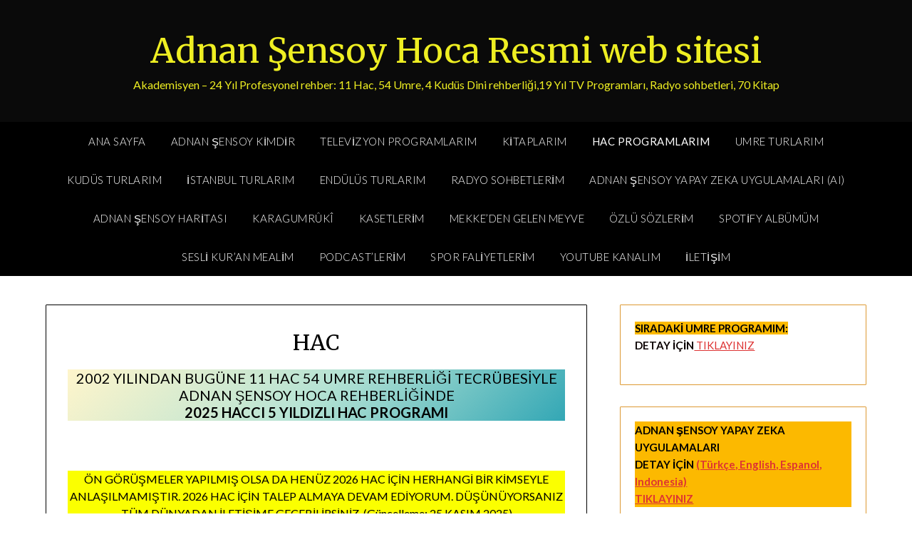

--- FILE ---
content_type: text/html; charset=UTF-8
request_url: https://www.adnansensoy.com/hac-programlarim/
body_size: 20476
content:
<!doctype html>
<html lang="tr">
<head>
	<meta charset="UTF-8">
	<meta name="viewport" content="width=device-width, initial-scale=1">
	<link rel="profile" href="https://gmpg.org/xfn/11">
	<title>HAC &#8211; Adnan Şensoy Hoca Resmi web sitesi</title>
<meta name='robots' content='max-image-preview:large' />
<link rel='dns-prefetch' href='//fonts.googleapis.com' />
<link rel="alternate" type="application/rss+xml" title="Adnan Şensoy Hoca Resmi web sitesi &raquo; akışı" href="https://www.adnansensoy.com/feed/" />
<link rel="alternate" type="application/rss+xml" title="Adnan Şensoy Hoca Resmi web sitesi &raquo; yorum akışı" href="https://www.adnansensoy.com/comments/feed/" />
<link rel="alternate" title="oEmbed (JSON)" type="application/json+oembed" href="https://www.adnansensoy.com/wp-json/oembed/1.0/embed?url=https%3A%2F%2Fwww.adnansensoy.com%2Fhac-programlarim%2F" />
<link rel="alternate" title="oEmbed (XML)" type="text/xml+oembed" href="https://www.adnansensoy.com/wp-json/oembed/1.0/embed?url=https%3A%2F%2Fwww.adnansensoy.com%2Fhac-programlarim%2F&#038;format=xml" />
<style id='superb-addons-variable-fallbacks-inline-css' type='text/css'>
:root{--wp--preset--color--primary:#1f7cec;--wp--preset--color--primary-hover:#3993ff;--wp--preset--color--base:#fff;--wp--preset--color--featured:#0a284b;--wp--preset--color--contrast-light:#fff;--wp--preset--color--contrast-dark:#000;--wp--preset--color--mono-1:#0d3c74;--wp--preset--color--mono-2:#64748b;--wp--preset--color--mono-3:#e2e8f0;--wp--preset--color--mono-4:#f8fafc;--wp--preset--spacing--superbspacing-xxsmall:clamp(5px,1vw,10px);--wp--preset--spacing--superbspacing-xsmall:clamp(10px,2vw,20px);--wp--preset--spacing--superbspacing-small:clamp(20px,4vw,40px);--wp--preset--spacing--superbspacing-medium:clamp(30px,6vw,60px);--wp--preset--spacing--superbspacing-large:clamp(40px,8vw,80px);--wp--preset--spacing--superbspacing-xlarge:clamp(50px,10vw,100px);--wp--preset--spacing--superbspacing-xxlarge:clamp(60px,12vw,120px);--wp--preset--font-size--superbfont-tiny:clamp(10px,0.625rem + ((1vw - 3.2px) * 0.227),12px);--wp--preset--font-size--superbfont-xxsmall:clamp(12px,0.75rem + ((1vw - 3.2px) * 0.227),14px);--wp--preset--font-size--superbfont-xsmall:clamp(16px,1rem + ((1vw - 3.2px) * 1),16px);--wp--preset--font-size--superbfont-small:clamp(16px,1rem + ((1vw - 3.2px) * 0.227),18px);--wp--preset--font-size--superbfont-medium:clamp(18px,1.125rem + ((1vw - 3.2px) * 0.227),20px);--wp--preset--font-size--superbfont-large:clamp(24px,1.5rem + ((1vw - 3.2px) * 0.909),32px);--wp--preset--font-size--superbfont-xlarge:clamp(32px,2rem + ((1vw - 3.2px) * 1.818),48px);--wp--preset--font-size--superbfont-xxlarge:clamp(40px,2.5rem + ((1vw - 3.2px) * 2.727),64px)}.has-primary-color{color:var(--wp--preset--color--primary)!important}.has-primary-hover-color{color:var(--wp--preset--color--primary-hover)!important}.has-base-color{color:var(--wp--preset--color--base)!important}.has-featured-color{color:var(--wp--preset--color--featured)!important}.has-contrast-light-color{color:var(--wp--preset--color--contrast-light)!important}.has-contrast-dark-color{color:var(--wp--preset--color--contrast-dark)!important}.has-mono-1-color{color:var(--wp--preset--color--mono-1)!important}.has-mono-2-color{color:var(--wp--preset--color--mono-2)!important}.has-mono-3-color{color:var(--wp--preset--color--mono-3)!important}.has-mono-4-color{color:var(--wp--preset--color--mono-4)!important}.has-primary-background-color{background-color:var(--wp--preset--color--primary)!important}.has-primary-hover-background-color{background-color:var(--wp--preset--color--primary-hover)!important}.has-base-background-color{background-color:var(--wp--preset--color--base)!important}.has-featured-background-color{background-color:var(--wp--preset--color--featured)!important}.has-contrast-light-background-color{background-color:var(--wp--preset--color--contrast-light)!important}.has-contrast-dark-background-color{background-color:var(--wp--preset--color--contrast-dark)!important}.has-mono-1-background-color{background-color:var(--wp--preset--color--mono-1)!important}.has-mono-2-background-color{background-color:var(--wp--preset--color--mono-2)!important}.has-mono-3-background-color{background-color:var(--wp--preset--color--mono-3)!important}.has-mono-4-background-color{background-color:var(--wp--preset--color--mono-4)!important}.has-superbfont-tiny-font-size{font-size:var(--wp--preset--font-size--superbfont-tiny)!important}.has-superbfont-xxsmall-font-size{font-size:var(--wp--preset--font-size--superbfont-xxsmall)!important}.has-superbfont-xsmall-font-size{font-size:var(--wp--preset--font-size--superbfont-xsmall)!important}.has-superbfont-small-font-size{font-size:var(--wp--preset--font-size--superbfont-small)!important}.has-superbfont-medium-font-size{font-size:var(--wp--preset--font-size--superbfont-medium)!important}.has-superbfont-large-font-size{font-size:var(--wp--preset--font-size--superbfont-large)!important}.has-superbfont-xlarge-font-size{font-size:var(--wp--preset--font-size--superbfont-xlarge)!important}.has-superbfont-xxlarge-font-size{font-size:var(--wp--preset--font-size--superbfont-xxlarge)!important}
/*# sourceURL=superb-addons-variable-fallbacks-inline-css */
</style>
<style id='wp-img-auto-sizes-contain-inline-css' type='text/css'>
img:is([sizes=auto i],[sizes^="auto," i]){contain-intrinsic-size:3000px 1500px}
/*# sourceURL=wp-img-auto-sizes-contain-inline-css */
</style>
<style id='wp-emoji-styles-inline-css' type='text/css'>

	img.wp-smiley, img.emoji {
		display: inline !important;
		border: none !important;
		box-shadow: none !important;
		height: 1em !important;
		width: 1em !important;
		margin: 0 0.07em !important;
		vertical-align: -0.1em !important;
		background: none !important;
		padding: 0 !important;
	}
/*# sourceURL=wp-emoji-styles-inline-css */
</style>
<link rel='stylesheet' id='wp-block-library-css' href='https://www.adnansensoy.com/wp-includes/css/dist/block-library/style.min.css?ver=5dc5f84af3d59b76016eeef7a78d68f6' type='text/css' media='all' />
<style id='wp-block-heading-inline-css' type='text/css'>
h1:where(.wp-block-heading).has-background,h2:where(.wp-block-heading).has-background,h3:where(.wp-block-heading).has-background,h4:where(.wp-block-heading).has-background,h5:where(.wp-block-heading).has-background,h6:where(.wp-block-heading).has-background{padding:1.25em 2.375em}h1.has-text-align-left[style*=writing-mode]:where([style*=vertical-lr]),h1.has-text-align-right[style*=writing-mode]:where([style*=vertical-rl]),h2.has-text-align-left[style*=writing-mode]:where([style*=vertical-lr]),h2.has-text-align-right[style*=writing-mode]:where([style*=vertical-rl]),h3.has-text-align-left[style*=writing-mode]:where([style*=vertical-lr]),h3.has-text-align-right[style*=writing-mode]:where([style*=vertical-rl]),h4.has-text-align-left[style*=writing-mode]:where([style*=vertical-lr]),h4.has-text-align-right[style*=writing-mode]:where([style*=vertical-rl]),h5.has-text-align-left[style*=writing-mode]:where([style*=vertical-lr]),h5.has-text-align-right[style*=writing-mode]:where([style*=vertical-rl]),h6.has-text-align-left[style*=writing-mode]:where([style*=vertical-lr]),h6.has-text-align-right[style*=writing-mode]:where([style*=vertical-rl]){rotate:180deg}
/*# sourceURL=https://www.adnansensoy.com/wp-includes/blocks/heading/style.min.css */
</style>
<style id='wp-block-image-inline-css' type='text/css'>
.wp-block-image>a,.wp-block-image>figure>a{display:inline-block}.wp-block-image img{box-sizing:border-box;height:auto;max-width:100%;vertical-align:bottom}@media not (prefers-reduced-motion){.wp-block-image img.hide{visibility:hidden}.wp-block-image img.show{animation:show-content-image .4s}}.wp-block-image[style*=border-radius] img,.wp-block-image[style*=border-radius]>a{border-radius:inherit}.wp-block-image.has-custom-border img{box-sizing:border-box}.wp-block-image.aligncenter{text-align:center}.wp-block-image.alignfull>a,.wp-block-image.alignwide>a{width:100%}.wp-block-image.alignfull img,.wp-block-image.alignwide img{height:auto;width:100%}.wp-block-image .aligncenter,.wp-block-image .alignleft,.wp-block-image .alignright,.wp-block-image.aligncenter,.wp-block-image.alignleft,.wp-block-image.alignright{display:table}.wp-block-image .aligncenter>figcaption,.wp-block-image .alignleft>figcaption,.wp-block-image .alignright>figcaption,.wp-block-image.aligncenter>figcaption,.wp-block-image.alignleft>figcaption,.wp-block-image.alignright>figcaption{caption-side:bottom;display:table-caption}.wp-block-image .alignleft{float:left;margin:.5em 1em .5em 0}.wp-block-image .alignright{float:right;margin:.5em 0 .5em 1em}.wp-block-image .aligncenter{margin-left:auto;margin-right:auto}.wp-block-image :where(figcaption){margin-bottom:1em;margin-top:.5em}.wp-block-image.is-style-circle-mask img{border-radius:9999px}@supports ((-webkit-mask-image:none) or (mask-image:none)) or (-webkit-mask-image:none){.wp-block-image.is-style-circle-mask img{border-radius:0;-webkit-mask-image:url('data:image/svg+xml;utf8,<svg viewBox="0 0 100 100" xmlns="http://www.w3.org/2000/svg"><circle cx="50" cy="50" r="50"/></svg>');mask-image:url('data:image/svg+xml;utf8,<svg viewBox="0 0 100 100" xmlns="http://www.w3.org/2000/svg"><circle cx="50" cy="50" r="50"/></svg>');mask-mode:alpha;-webkit-mask-position:center;mask-position:center;-webkit-mask-repeat:no-repeat;mask-repeat:no-repeat;-webkit-mask-size:contain;mask-size:contain}}:root :where(.wp-block-image.is-style-rounded img,.wp-block-image .is-style-rounded img){border-radius:9999px}.wp-block-image figure{margin:0}.wp-lightbox-container{display:flex;flex-direction:column;position:relative}.wp-lightbox-container img{cursor:zoom-in}.wp-lightbox-container img:hover+button{opacity:1}.wp-lightbox-container button{align-items:center;backdrop-filter:blur(16px) saturate(180%);background-color:#5a5a5a40;border:none;border-radius:4px;cursor:zoom-in;display:flex;height:20px;justify-content:center;opacity:0;padding:0;position:absolute;right:16px;text-align:center;top:16px;width:20px;z-index:100}@media not (prefers-reduced-motion){.wp-lightbox-container button{transition:opacity .2s ease}}.wp-lightbox-container button:focus-visible{outline:3px auto #5a5a5a40;outline:3px auto -webkit-focus-ring-color;outline-offset:3px}.wp-lightbox-container button:hover{cursor:pointer;opacity:1}.wp-lightbox-container button:focus{opacity:1}.wp-lightbox-container button:focus,.wp-lightbox-container button:hover,.wp-lightbox-container button:not(:hover):not(:active):not(.has-background){background-color:#5a5a5a40;border:none}.wp-lightbox-overlay{box-sizing:border-box;cursor:zoom-out;height:100vh;left:0;overflow:hidden;position:fixed;top:0;visibility:hidden;width:100%;z-index:100000}.wp-lightbox-overlay .close-button{align-items:center;cursor:pointer;display:flex;justify-content:center;min-height:40px;min-width:40px;padding:0;position:absolute;right:calc(env(safe-area-inset-right) + 16px);top:calc(env(safe-area-inset-top) + 16px);z-index:5000000}.wp-lightbox-overlay .close-button:focus,.wp-lightbox-overlay .close-button:hover,.wp-lightbox-overlay .close-button:not(:hover):not(:active):not(.has-background){background:none;border:none}.wp-lightbox-overlay .lightbox-image-container{height:var(--wp--lightbox-container-height);left:50%;overflow:hidden;position:absolute;top:50%;transform:translate(-50%,-50%);transform-origin:top left;width:var(--wp--lightbox-container-width);z-index:9999999999}.wp-lightbox-overlay .wp-block-image{align-items:center;box-sizing:border-box;display:flex;height:100%;justify-content:center;margin:0;position:relative;transform-origin:0 0;width:100%;z-index:3000000}.wp-lightbox-overlay .wp-block-image img{height:var(--wp--lightbox-image-height);min-height:var(--wp--lightbox-image-height);min-width:var(--wp--lightbox-image-width);width:var(--wp--lightbox-image-width)}.wp-lightbox-overlay .wp-block-image figcaption{display:none}.wp-lightbox-overlay button{background:none;border:none}.wp-lightbox-overlay .scrim{background-color:#fff;height:100%;opacity:.9;position:absolute;width:100%;z-index:2000000}.wp-lightbox-overlay.active{visibility:visible}@media not (prefers-reduced-motion){.wp-lightbox-overlay.active{animation:turn-on-visibility .25s both}.wp-lightbox-overlay.active img{animation:turn-on-visibility .35s both}.wp-lightbox-overlay.show-closing-animation:not(.active){animation:turn-off-visibility .35s both}.wp-lightbox-overlay.show-closing-animation:not(.active) img{animation:turn-off-visibility .25s both}.wp-lightbox-overlay.zoom.active{animation:none;opacity:1;visibility:visible}.wp-lightbox-overlay.zoom.active .lightbox-image-container{animation:lightbox-zoom-in .4s}.wp-lightbox-overlay.zoom.active .lightbox-image-container img{animation:none}.wp-lightbox-overlay.zoom.active .scrim{animation:turn-on-visibility .4s forwards}.wp-lightbox-overlay.zoom.show-closing-animation:not(.active){animation:none}.wp-lightbox-overlay.zoom.show-closing-animation:not(.active) .lightbox-image-container{animation:lightbox-zoom-out .4s}.wp-lightbox-overlay.zoom.show-closing-animation:not(.active) .lightbox-image-container img{animation:none}.wp-lightbox-overlay.zoom.show-closing-animation:not(.active) .scrim{animation:turn-off-visibility .4s forwards}}@keyframes show-content-image{0%{visibility:hidden}99%{visibility:hidden}to{visibility:visible}}@keyframes turn-on-visibility{0%{opacity:0}to{opacity:1}}@keyframes turn-off-visibility{0%{opacity:1;visibility:visible}99%{opacity:0;visibility:visible}to{opacity:0;visibility:hidden}}@keyframes lightbox-zoom-in{0%{transform:translate(calc((-100vw + var(--wp--lightbox-scrollbar-width))/2 + var(--wp--lightbox-initial-left-position)),calc(-50vh + var(--wp--lightbox-initial-top-position))) scale(var(--wp--lightbox-scale))}to{transform:translate(-50%,-50%) scale(1)}}@keyframes lightbox-zoom-out{0%{transform:translate(-50%,-50%) scale(1);visibility:visible}99%{visibility:visible}to{transform:translate(calc((-100vw + var(--wp--lightbox-scrollbar-width))/2 + var(--wp--lightbox-initial-left-position)),calc(-50vh + var(--wp--lightbox-initial-top-position))) scale(var(--wp--lightbox-scale));visibility:hidden}}
/*# sourceURL=https://www.adnansensoy.com/wp-includes/blocks/image/style.min.css */
</style>
<style id='wp-block-list-inline-css' type='text/css'>
ol,ul{box-sizing:border-box}:root :where(.wp-block-list.has-background){padding:1.25em 2.375em}
/*# sourceURL=https://www.adnansensoy.com/wp-includes/blocks/list/style.min.css */
</style>
<style id='wp-block-embed-inline-css' type='text/css'>
.wp-block-embed.alignleft,.wp-block-embed.alignright,.wp-block[data-align=left]>[data-type="core/embed"],.wp-block[data-align=right]>[data-type="core/embed"]{max-width:360px;width:100%}.wp-block-embed.alignleft .wp-block-embed__wrapper,.wp-block-embed.alignright .wp-block-embed__wrapper,.wp-block[data-align=left]>[data-type="core/embed"] .wp-block-embed__wrapper,.wp-block[data-align=right]>[data-type="core/embed"] .wp-block-embed__wrapper{min-width:280px}.wp-block-cover .wp-block-embed{min-height:240px;min-width:320px}.wp-block-embed{overflow-wrap:break-word}.wp-block-embed :where(figcaption){margin-bottom:1em;margin-top:.5em}.wp-block-embed iframe{max-width:100%}.wp-block-embed__wrapper{position:relative}.wp-embed-responsive .wp-has-aspect-ratio .wp-block-embed__wrapper:before{content:"";display:block;padding-top:50%}.wp-embed-responsive .wp-has-aspect-ratio iframe{bottom:0;height:100%;left:0;position:absolute;right:0;top:0;width:100%}.wp-embed-responsive .wp-embed-aspect-21-9 .wp-block-embed__wrapper:before{padding-top:42.85%}.wp-embed-responsive .wp-embed-aspect-18-9 .wp-block-embed__wrapper:before{padding-top:50%}.wp-embed-responsive .wp-embed-aspect-16-9 .wp-block-embed__wrapper:before{padding-top:56.25%}.wp-embed-responsive .wp-embed-aspect-4-3 .wp-block-embed__wrapper:before{padding-top:75%}.wp-embed-responsive .wp-embed-aspect-1-1 .wp-block-embed__wrapper:before{padding-top:100%}.wp-embed-responsive .wp-embed-aspect-9-16 .wp-block-embed__wrapper:before{padding-top:177.77%}.wp-embed-responsive .wp-embed-aspect-1-2 .wp-block-embed__wrapper:before{padding-top:200%}
/*# sourceURL=https://www.adnansensoy.com/wp-includes/blocks/embed/style.min.css */
</style>
<style id='wp-block-paragraph-inline-css' type='text/css'>
.is-small-text{font-size:.875em}.is-regular-text{font-size:1em}.is-large-text{font-size:2.25em}.is-larger-text{font-size:3em}.has-drop-cap:not(:focus):first-letter{float:left;font-size:8.4em;font-style:normal;font-weight:100;line-height:.68;margin:.05em .1em 0 0;text-transform:uppercase}body.rtl .has-drop-cap:not(:focus):first-letter{float:none;margin-left:.1em}p.has-drop-cap.has-background{overflow:hidden}:root :where(p.has-background){padding:1.25em 2.375em}:where(p.has-text-color:not(.has-link-color)) a{color:inherit}p.has-text-align-left[style*="writing-mode:vertical-lr"],p.has-text-align-right[style*="writing-mode:vertical-rl"]{rotate:180deg}
/*# sourceURL=https://www.adnansensoy.com/wp-includes/blocks/paragraph/style.min.css */
</style>
<style id='wp-block-separator-inline-css' type='text/css'>
@charset "UTF-8";.wp-block-separator{border:none;border-top:2px solid}:root :where(.wp-block-separator.is-style-dots){height:auto;line-height:1;text-align:center}:root :where(.wp-block-separator.is-style-dots):before{color:currentColor;content:"···";font-family:serif;font-size:1.5em;letter-spacing:2em;padding-left:2em}.wp-block-separator.is-style-dots{background:none!important;border:none!important}
/*# sourceURL=https://www.adnansensoy.com/wp-includes/blocks/separator/style.min.css */
</style>
<style id='wp-block-social-links-inline-css' type='text/css'>
.wp-block-social-links{background:none;box-sizing:border-box;margin-left:0;padding-left:0;padding-right:0;text-indent:0}.wp-block-social-links .wp-social-link a,.wp-block-social-links .wp-social-link a:hover{border-bottom:0;box-shadow:none;text-decoration:none}.wp-block-social-links .wp-social-link svg{height:1em;width:1em}.wp-block-social-links .wp-social-link span:not(.screen-reader-text){font-size:.65em;margin-left:.5em;margin-right:.5em}.wp-block-social-links.has-small-icon-size{font-size:16px}.wp-block-social-links,.wp-block-social-links.has-normal-icon-size{font-size:24px}.wp-block-social-links.has-large-icon-size{font-size:36px}.wp-block-social-links.has-huge-icon-size{font-size:48px}.wp-block-social-links.aligncenter{display:flex;justify-content:center}.wp-block-social-links.alignright{justify-content:flex-end}.wp-block-social-link{border-radius:9999px;display:block}@media not (prefers-reduced-motion){.wp-block-social-link{transition:transform .1s ease}}.wp-block-social-link{height:auto}.wp-block-social-link a{align-items:center;display:flex;line-height:0}.wp-block-social-link:hover{transform:scale(1.1)}.wp-block-social-links .wp-block-social-link.wp-social-link{display:inline-block;margin:0;padding:0}.wp-block-social-links .wp-block-social-link.wp-social-link .wp-block-social-link-anchor,.wp-block-social-links .wp-block-social-link.wp-social-link .wp-block-social-link-anchor svg,.wp-block-social-links .wp-block-social-link.wp-social-link .wp-block-social-link-anchor:active,.wp-block-social-links .wp-block-social-link.wp-social-link .wp-block-social-link-anchor:hover,.wp-block-social-links .wp-block-social-link.wp-social-link .wp-block-social-link-anchor:visited{color:currentColor;fill:currentColor}:where(.wp-block-social-links:not(.is-style-logos-only)) .wp-social-link{background-color:#f0f0f0;color:#444}:where(.wp-block-social-links:not(.is-style-logos-only)) .wp-social-link-amazon{background-color:#f90;color:#fff}:where(.wp-block-social-links:not(.is-style-logos-only)) .wp-social-link-bandcamp{background-color:#1ea0c3;color:#fff}:where(.wp-block-social-links:not(.is-style-logos-only)) .wp-social-link-behance{background-color:#0757fe;color:#fff}:where(.wp-block-social-links:not(.is-style-logos-only)) .wp-social-link-bluesky{background-color:#0a7aff;color:#fff}:where(.wp-block-social-links:not(.is-style-logos-only)) .wp-social-link-codepen{background-color:#1e1f26;color:#fff}:where(.wp-block-social-links:not(.is-style-logos-only)) .wp-social-link-deviantart{background-color:#02e49b;color:#fff}:where(.wp-block-social-links:not(.is-style-logos-only)) .wp-social-link-discord{background-color:#5865f2;color:#fff}:where(.wp-block-social-links:not(.is-style-logos-only)) .wp-social-link-dribbble{background-color:#e94c89;color:#fff}:where(.wp-block-social-links:not(.is-style-logos-only)) .wp-social-link-dropbox{background-color:#4280ff;color:#fff}:where(.wp-block-social-links:not(.is-style-logos-only)) .wp-social-link-etsy{background-color:#f45800;color:#fff}:where(.wp-block-social-links:not(.is-style-logos-only)) .wp-social-link-facebook{background-color:#0866ff;color:#fff}:where(.wp-block-social-links:not(.is-style-logos-only)) .wp-social-link-fivehundredpx{background-color:#000;color:#fff}:where(.wp-block-social-links:not(.is-style-logos-only)) .wp-social-link-flickr{background-color:#0461dd;color:#fff}:where(.wp-block-social-links:not(.is-style-logos-only)) .wp-social-link-foursquare{background-color:#e65678;color:#fff}:where(.wp-block-social-links:not(.is-style-logos-only)) .wp-social-link-github{background-color:#24292d;color:#fff}:where(.wp-block-social-links:not(.is-style-logos-only)) .wp-social-link-goodreads{background-color:#eceadd;color:#382110}:where(.wp-block-social-links:not(.is-style-logos-only)) .wp-social-link-google{background-color:#ea4434;color:#fff}:where(.wp-block-social-links:not(.is-style-logos-only)) .wp-social-link-gravatar{background-color:#1d4fc4;color:#fff}:where(.wp-block-social-links:not(.is-style-logos-only)) .wp-social-link-instagram{background-color:#f00075;color:#fff}:where(.wp-block-social-links:not(.is-style-logos-only)) .wp-social-link-lastfm{background-color:#e21b24;color:#fff}:where(.wp-block-social-links:not(.is-style-logos-only)) .wp-social-link-linkedin{background-color:#0d66c2;color:#fff}:where(.wp-block-social-links:not(.is-style-logos-only)) .wp-social-link-mastodon{background-color:#3288d4;color:#fff}:where(.wp-block-social-links:not(.is-style-logos-only)) .wp-social-link-medium{background-color:#000;color:#fff}:where(.wp-block-social-links:not(.is-style-logos-only)) .wp-social-link-meetup{background-color:#f6405f;color:#fff}:where(.wp-block-social-links:not(.is-style-logos-only)) .wp-social-link-patreon{background-color:#000;color:#fff}:where(.wp-block-social-links:not(.is-style-logos-only)) .wp-social-link-pinterest{background-color:#e60122;color:#fff}:where(.wp-block-social-links:not(.is-style-logos-only)) .wp-social-link-pocket{background-color:#ef4155;color:#fff}:where(.wp-block-social-links:not(.is-style-logos-only)) .wp-social-link-reddit{background-color:#ff4500;color:#fff}:where(.wp-block-social-links:not(.is-style-logos-only)) .wp-social-link-skype{background-color:#0478d7;color:#fff}:where(.wp-block-social-links:not(.is-style-logos-only)) .wp-social-link-snapchat{background-color:#fefc00;color:#fff;stroke:#000}:where(.wp-block-social-links:not(.is-style-logos-only)) .wp-social-link-soundcloud{background-color:#ff5600;color:#fff}:where(.wp-block-social-links:not(.is-style-logos-only)) .wp-social-link-spotify{background-color:#1bd760;color:#fff}:where(.wp-block-social-links:not(.is-style-logos-only)) .wp-social-link-telegram{background-color:#2aabee;color:#fff}:where(.wp-block-social-links:not(.is-style-logos-only)) .wp-social-link-threads{background-color:#000;color:#fff}:where(.wp-block-social-links:not(.is-style-logos-only)) .wp-social-link-tiktok{background-color:#000;color:#fff}:where(.wp-block-social-links:not(.is-style-logos-only)) .wp-social-link-tumblr{background-color:#011835;color:#fff}:where(.wp-block-social-links:not(.is-style-logos-only)) .wp-social-link-twitch{background-color:#6440a4;color:#fff}:where(.wp-block-social-links:not(.is-style-logos-only)) .wp-social-link-twitter{background-color:#1da1f2;color:#fff}:where(.wp-block-social-links:not(.is-style-logos-only)) .wp-social-link-vimeo{background-color:#1eb7ea;color:#fff}:where(.wp-block-social-links:not(.is-style-logos-only)) .wp-social-link-vk{background-color:#4680c2;color:#fff}:where(.wp-block-social-links:not(.is-style-logos-only)) .wp-social-link-wordpress{background-color:#3499cd;color:#fff}:where(.wp-block-social-links:not(.is-style-logos-only)) .wp-social-link-whatsapp{background-color:#25d366;color:#fff}:where(.wp-block-social-links:not(.is-style-logos-only)) .wp-social-link-x{background-color:#000;color:#fff}:where(.wp-block-social-links:not(.is-style-logos-only)) .wp-social-link-yelp{background-color:#d32422;color:#fff}:where(.wp-block-social-links:not(.is-style-logos-only)) .wp-social-link-youtube{background-color:red;color:#fff}:where(.wp-block-social-links.is-style-logos-only) .wp-social-link{background:none}:where(.wp-block-social-links.is-style-logos-only) .wp-social-link svg{height:1.25em;width:1.25em}:where(.wp-block-social-links.is-style-logos-only) .wp-social-link-amazon{color:#f90}:where(.wp-block-social-links.is-style-logos-only) .wp-social-link-bandcamp{color:#1ea0c3}:where(.wp-block-social-links.is-style-logos-only) .wp-social-link-behance{color:#0757fe}:where(.wp-block-social-links.is-style-logos-only) .wp-social-link-bluesky{color:#0a7aff}:where(.wp-block-social-links.is-style-logos-only) .wp-social-link-codepen{color:#1e1f26}:where(.wp-block-social-links.is-style-logos-only) .wp-social-link-deviantart{color:#02e49b}:where(.wp-block-social-links.is-style-logos-only) .wp-social-link-discord{color:#5865f2}:where(.wp-block-social-links.is-style-logos-only) .wp-social-link-dribbble{color:#e94c89}:where(.wp-block-social-links.is-style-logos-only) .wp-social-link-dropbox{color:#4280ff}:where(.wp-block-social-links.is-style-logos-only) .wp-social-link-etsy{color:#f45800}:where(.wp-block-social-links.is-style-logos-only) .wp-social-link-facebook{color:#0866ff}:where(.wp-block-social-links.is-style-logos-only) .wp-social-link-fivehundredpx{color:#000}:where(.wp-block-social-links.is-style-logos-only) .wp-social-link-flickr{color:#0461dd}:where(.wp-block-social-links.is-style-logos-only) .wp-social-link-foursquare{color:#e65678}:where(.wp-block-social-links.is-style-logos-only) .wp-social-link-github{color:#24292d}:where(.wp-block-social-links.is-style-logos-only) .wp-social-link-goodreads{color:#382110}:where(.wp-block-social-links.is-style-logos-only) .wp-social-link-google{color:#ea4434}:where(.wp-block-social-links.is-style-logos-only) .wp-social-link-gravatar{color:#1d4fc4}:where(.wp-block-social-links.is-style-logos-only) .wp-social-link-instagram{color:#f00075}:where(.wp-block-social-links.is-style-logos-only) .wp-social-link-lastfm{color:#e21b24}:where(.wp-block-social-links.is-style-logos-only) .wp-social-link-linkedin{color:#0d66c2}:where(.wp-block-social-links.is-style-logos-only) .wp-social-link-mastodon{color:#3288d4}:where(.wp-block-social-links.is-style-logos-only) .wp-social-link-medium{color:#000}:where(.wp-block-social-links.is-style-logos-only) .wp-social-link-meetup{color:#f6405f}:where(.wp-block-social-links.is-style-logos-only) .wp-social-link-patreon{color:#000}:where(.wp-block-social-links.is-style-logos-only) .wp-social-link-pinterest{color:#e60122}:where(.wp-block-social-links.is-style-logos-only) .wp-social-link-pocket{color:#ef4155}:where(.wp-block-social-links.is-style-logos-only) .wp-social-link-reddit{color:#ff4500}:where(.wp-block-social-links.is-style-logos-only) .wp-social-link-skype{color:#0478d7}:where(.wp-block-social-links.is-style-logos-only) .wp-social-link-snapchat{color:#fff;stroke:#000}:where(.wp-block-social-links.is-style-logos-only) .wp-social-link-soundcloud{color:#ff5600}:where(.wp-block-social-links.is-style-logos-only) .wp-social-link-spotify{color:#1bd760}:where(.wp-block-social-links.is-style-logos-only) .wp-social-link-telegram{color:#2aabee}:where(.wp-block-social-links.is-style-logos-only) .wp-social-link-threads{color:#000}:where(.wp-block-social-links.is-style-logos-only) .wp-social-link-tiktok{color:#000}:where(.wp-block-social-links.is-style-logos-only) .wp-social-link-tumblr{color:#011835}:where(.wp-block-social-links.is-style-logos-only) .wp-social-link-twitch{color:#6440a4}:where(.wp-block-social-links.is-style-logos-only) .wp-social-link-twitter{color:#1da1f2}:where(.wp-block-social-links.is-style-logos-only) .wp-social-link-vimeo{color:#1eb7ea}:where(.wp-block-social-links.is-style-logos-only) .wp-social-link-vk{color:#4680c2}:where(.wp-block-social-links.is-style-logos-only) .wp-social-link-whatsapp{color:#25d366}:where(.wp-block-social-links.is-style-logos-only) .wp-social-link-wordpress{color:#3499cd}:where(.wp-block-social-links.is-style-logos-only) .wp-social-link-x{color:#000}:where(.wp-block-social-links.is-style-logos-only) .wp-social-link-yelp{color:#d32422}:where(.wp-block-social-links.is-style-logos-only) .wp-social-link-youtube{color:red}.wp-block-social-links.is-style-pill-shape .wp-social-link{width:auto}:root :where(.wp-block-social-links .wp-social-link a){padding:.25em}:root :where(.wp-block-social-links.is-style-logos-only .wp-social-link a){padding:0}:root :where(.wp-block-social-links.is-style-pill-shape .wp-social-link a){padding-left:.6666666667em;padding-right:.6666666667em}.wp-block-social-links:not(.has-icon-color):not(.has-icon-background-color) .wp-social-link-snapchat .wp-block-social-link-label{color:#000}
/*# sourceURL=https://www.adnansensoy.com/wp-includes/blocks/social-links/style.min.css */
</style>
<style id='wp-block-table-inline-css' type='text/css'>
.wp-block-table{overflow-x:auto}.wp-block-table table{border-collapse:collapse;width:100%}.wp-block-table thead{border-bottom:3px solid}.wp-block-table tfoot{border-top:3px solid}.wp-block-table td,.wp-block-table th{border:1px solid;padding:.5em}.wp-block-table .has-fixed-layout{table-layout:fixed;width:100%}.wp-block-table .has-fixed-layout td,.wp-block-table .has-fixed-layout th{word-break:break-word}.wp-block-table.aligncenter,.wp-block-table.alignleft,.wp-block-table.alignright{display:table;width:auto}.wp-block-table.aligncenter td,.wp-block-table.aligncenter th,.wp-block-table.alignleft td,.wp-block-table.alignleft th,.wp-block-table.alignright td,.wp-block-table.alignright th{word-break:break-word}.wp-block-table .has-subtle-light-gray-background-color{background-color:#f3f4f5}.wp-block-table .has-subtle-pale-green-background-color{background-color:#e9fbe5}.wp-block-table .has-subtle-pale-blue-background-color{background-color:#e7f5fe}.wp-block-table .has-subtle-pale-pink-background-color{background-color:#fcf0ef}.wp-block-table.is-style-stripes{background-color:initial;border-collapse:inherit;border-spacing:0}.wp-block-table.is-style-stripes tbody tr:nth-child(odd){background-color:#f0f0f0}.wp-block-table.is-style-stripes.has-subtle-light-gray-background-color tbody tr:nth-child(odd){background-color:#f3f4f5}.wp-block-table.is-style-stripes.has-subtle-pale-green-background-color tbody tr:nth-child(odd){background-color:#e9fbe5}.wp-block-table.is-style-stripes.has-subtle-pale-blue-background-color tbody tr:nth-child(odd){background-color:#e7f5fe}.wp-block-table.is-style-stripes.has-subtle-pale-pink-background-color tbody tr:nth-child(odd){background-color:#fcf0ef}.wp-block-table.is-style-stripes td,.wp-block-table.is-style-stripes th{border-color:#0000}.wp-block-table.is-style-stripes{border-bottom:1px solid #f0f0f0}.wp-block-table .has-border-color td,.wp-block-table .has-border-color th,.wp-block-table .has-border-color tr,.wp-block-table .has-border-color>*{border-color:inherit}.wp-block-table table[style*=border-top-color] tr:first-child,.wp-block-table table[style*=border-top-color] tr:first-child td,.wp-block-table table[style*=border-top-color] tr:first-child th,.wp-block-table table[style*=border-top-color]>*,.wp-block-table table[style*=border-top-color]>* td,.wp-block-table table[style*=border-top-color]>* th{border-top-color:inherit}.wp-block-table table[style*=border-top-color] tr:not(:first-child){border-top-color:initial}.wp-block-table table[style*=border-right-color] td:last-child,.wp-block-table table[style*=border-right-color] th,.wp-block-table table[style*=border-right-color] tr,.wp-block-table table[style*=border-right-color]>*{border-right-color:inherit}.wp-block-table table[style*=border-bottom-color] tr:last-child,.wp-block-table table[style*=border-bottom-color] tr:last-child td,.wp-block-table table[style*=border-bottom-color] tr:last-child th,.wp-block-table table[style*=border-bottom-color]>*,.wp-block-table table[style*=border-bottom-color]>* td,.wp-block-table table[style*=border-bottom-color]>* th{border-bottom-color:inherit}.wp-block-table table[style*=border-bottom-color] tr:not(:last-child){border-bottom-color:initial}.wp-block-table table[style*=border-left-color] td:first-child,.wp-block-table table[style*=border-left-color] th,.wp-block-table table[style*=border-left-color] tr,.wp-block-table table[style*=border-left-color]>*{border-left-color:inherit}.wp-block-table table[style*=border-style] td,.wp-block-table table[style*=border-style] th,.wp-block-table table[style*=border-style] tr,.wp-block-table table[style*=border-style]>*{border-style:inherit}.wp-block-table table[style*=border-width] td,.wp-block-table table[style*=border-width] th,.wp-block-table table[style*=border-width] tr,.wp-block-table table[style*=border-width]>*{border-style:inherit;border-width:inherit}
/*# sourceURL=https://www.adnansensoy.com/wp-includes/blocks/table/style.min.css */
</style>
<style id='global-styles-inline-css' type='text/css'>
:root{--wp--preset--aspect-ratio--square: 1;--wp--preset--aspect-ratio--4-3: 4/3;--wp--preset--aspect-ratio--3-4: 3/4;--wp--preset--aspect-ratio--3-2: 3/2;--wp--preset--aspect-ratio--2-3: 2/3;--wp--preset--aspect-ratio--16-9: 16/9;--wp--preset--aspect-ratio--9-16: 9/16;--wp--preset--color--black: #000000;--wp--preset--color--cyan-bluish-gray: #abb8c3;--wp--preset--color--white: #ffffff;--wp--preset--color--pale-pink: #f78da7;--wp--preset--color--vivid-red: #cf2e2e;--wp--preset--color--luminous-vivid-orange: #ff6900;--wp--preset--color--luminous-vivid-amber: #fcb900;--wp--preset--color--light-green-cyan: #7bdcb5;--wp--preset--color--vivid-green-cyan: #00d084;--wp--preset--color--pale-cyan-blue: #8ed1fc;--wp--preset--color--vivid-cyan-blue: #0693e3;--wp--preset--color--vivid-purple: #9b51e0;--wp--preset--gradient--vivid-cyan-blue-to-vivid-purple: linear-gradient(135deg,rgb(6,147,227) 0%,rgb(155,81,224) 100%);--wp--preset--gradient--light-green-cyan-to-vivid-green-cyan: linear-gradient(135deg,rgb(122,220,180) 0%,rgb(0,208,130) 100%);--wp--preset--gradient--luminous-vivid-amber-to-luminous-vivid-orange: linear-gradient(135deg,rgb(252,185,0) 0%,rgb(255,105,0) 100%);--wp--preset--gradient--luminous-vivid-orange-to-vivid-red: linear-gradient(135deg,rgb(255,105,0) 0%,rgb(207,46,46) 100%);--wp--preset--gradient--very-light-gray-to-cyan-bluish-gray: linear-gradient(135deg,rgb(238,238,238) 0%,rgb(169,184,195) 100%);--wp--preset--gradient--cool-to-warm-spectrum: linear-gradient(135deg,rgb(74,234,220) 0%,rgb(151,120,209) 20%,rgb(207,42,186) 40%,rgb(238,44,130) 60%,rgb(251,105,98) 80%,rgb(254,248,76) 100%);--wp--preset--gradient--blush-light-purple: linear-gradient(135deg,rgb(255,206,236) 0%,rgb(152,150,240) 100%);--wp--preset--gradient--blush-bordeaux: linear-gradient(135deg,rgb(254,205,165) 0%,rgb(254,45,45) 50%,rgb(107,0,62) 100%);--wp--preset--gradient--luminous-dusk: linear-gradient(135deg,rgb(255,203,112) 0%,rgb(199,81,192) 50%,rgb(65,88,208) 100%);--wp--preset--gradient--pale-ocean: linear-gradient(135deg,rgb(255,245,203) 0%,rgb(182,227,212) 50%,rgb(51,167,181) 100%);--wp--preset--gradient--electric-grass: linear-gradient(135deg,rgb(202,248,128) 0%,rgb(113,206,126) 100%);--wp--preset--gradient--midnight: linear-gradient(135deg,rgb(2,3,129) 0%,rgb(40,116,252) 100%);--wp--preset--font-size--small: 13px;--wp--preset--font-size--medium: 20px;--wp--preset--font-size--large: 36px;--wp--preset--font-size--x-large: 42px;--wp--preset--spacing--20: 0.44rem;--wp--preset--spacing--30: 0.67rem;--wp--preset--spacing--40: 1rem;--wp--preset--spacing--50: 1.5rem;--wp--preset--spacing--60: 2.25rem;--wp--preset--spacing--70: 3.38rem;--wp--preset--spacing--80: 5.06rem;--wp--preset--shadow--natural: 6px 6px 9px rgba(0, 0, 0, 0.2);--wp--preset--shadow--deep: 12px 12px 50px rgba(0, 0, 0, 0.4);--wp--preset--shadow--sharp: 6px 6px 0px rgba(0, 0, 0, 0.2);--wp--preset--shadow--outlined: 6px 6px 0px -3px rgb(255, 255, 255), 6px 6px rgb(0, 0, 0);--wp--preset--shadow--crisp: 6px 6px 0px rgb(0, 0, 0);}:where(.is-layout-flex){gap: 0.5em;}:where(.is-layout-grid){gap: 0.5em;}body .is-layout-flex{display: flex;}.is-layout-flex{flex-wrap: wrap;align-items: center;}.is-layout-flex > :is(*, div){margin: 0;}body .is-layout-grid{display: grid;}.is-layout-grid > :is(*, div){margin: 0;}:where(.wp-block-columns.is-layout-flex){gap: 2em;}:where(.wp-block-columns.is-layout-grid){gap: 2em;}:where(.wp-block-post-template.is-layout-flex){gap: 1.25em;}:where(.wp-block-post-template.is-layout-grid){gap: 1.25em;}.has-black-color{color: var(--wp--preset--color--black) !important;}.has-cyan-bluish-gray-color{color: var(--wp--preset--color--cyan-bluish-gray) !important;}.has-white-color{color: var(--wp--preset--color--white) !important;}.has-pale-pink-color{color: var(--wp--preset--color--pale-pink) !important;}.has-vivid-red-color{color: var(--wp--preset--color--vivid-red) !important;}.has-luminous-vivid-orange-color{color: var(--wp--preset--color--luminous-vivid-orange) !important;}.has-luminous-vivid-amber-color{color: var(--wp--preset--color--luminous-vivid-amber) !important;}.has-light-green-cyan-color{color: var(--wp--preset--color--light-green-cyan) !important;}.has-vivid-green-cyan-color{color: var(--wp--preset--color--vivid-green-cyan) !important;}.has-pale-cyan-blue-color{color: var(--wp--preset--color--pale-cyan-blue) !important;}.has-vivid-cyan-blue-color{color: var(--wp--preset--color--vivid-cyan-blue) !important;}.has-vivid-purple-color{color: var(--wp--preset--color--vivid-purple) !important;}.has-black-background-color{background-color: var(--wp--preset--color--black) !important;}.has-cyan-bluish-gray-background-color{background-color: var(--wp--preset--color--cyan-bluish-gray) !important;}.has-white-background-color{background-color: var(--wp--preset--color--white) !important;}.has-pale-pink-background-color{background-color: var(--wp--preset--color--pale-pink) !important;}.has-vivid-red-background-color{background-color: var(--wp--preset--color--vivid-red) !important;}.has-luminous-vivid-orange-background-color{background-color: var(--wp--preset--color--luminous-vivid-orange) !important;}.has-luminous-vivid-amber-background-color{background-color: var(--wp--preset--color--luminous-vivid-amber) !important;}.has-light-green-cyan-background-color{background-color: var(--wp--preset--color--light-green-cyan) !important;}.has-vivid-green-cyan-background-color{background-color: var(--wp--preset--color--vivid-green-cyan) !important;}.has-pale-cyan-blue-background-color{background-color: var(--wp--preset--color--pale-cyan-blue) !important;}.has-vivid-cyan-blue-background-color{background-color: var(--wp--preset--color--vivid-cyan-blue) !important;}.has-vivid-purple-background-color{background-color: var(--wp--preset--color--vivid-purple) !important;}.has-black-border-color{border-color: var(--wp--preset--color--black) !important;}.has-cyan-bluish-gray-border-color{border-color: var(--wp--preset--color--cyan-bluish-gray) !important;}.has-white-border-color{border-color: var(--wp--preset--color--white) !important;}.has-pale-pink-border-color{border-color: var(--wp--preset--color--pale-pink) !important;}.has-vivid-red-border-color{border-color: var(--wp--preset--color--vivid-red) !important;}.has-luminous-vivid-orange-border-color{border-color: var(--wp--preset--color--luminous-vivid-orange) !important;}.has-luminous-vivid-amber-border-color{border-color: var(--wp--preset--color--luminous-vivid-amber) !important;}.has-light-green-cyan-border-color{border-color: var(--wp--preset--color--light-green-cyan) !important;}.has-vivid-green-cyan-border-color{border-color: var(--wp--preset--color--vivid-green-cyan) !important;}.has-pale-cyan-blue-border-color{border-color: var(--wp--preset--color--pale-cyan-blue) !important;}.has-vivid-cyan-blue-border-color{border-color: var(--wp--preset--color--vivid-cyan-blue) !important;}.has-vivid-purple-border-color{border-color: var(--wp--preset--color--vivid-purple) !important;}.has-vivid-cyan-blue-to-vivid-purple-gradient-background{background: var(--wp--preset--gradient--vivid-cyan-blue-to-vivid-purple) !important;}.has-light-green-cyan-to-vivid-green-cyan-gradient-background{background: var(--wp--preset--gradient--light-green-cyan-to-vivid-green-cyan) !important;}.has-luminous-vivid-amber-to-luminous-vivid-orange-gradient-background{background: var(--wp--preset--gradient--luminous-vivid-amber-to-luminous-vivid-orange) !important;}.has-luminous-vivid-orange-to-vivid-red-gradient-background{background: var(--wp--preset--gradient--luminous-vivid-orange-to-vivid-red) !important;}.has-very-light-gray-to-cyan-bluish-gray-gradient-background{background: var(--wp--preset--gradient--very-light-gray-to-cyan-bluish-gray) !important;}.has-cool-to-warm-spectrum-gradient-background{background: var(--wp--preset--gradient--cool-to-warm-spectrum) !important;}.has-blush-light-purple-gradient-background{background: var(--wp--preset--gradient--blush-light-purple) !important;}.has-blush-bordeaux-gradient-background{background: var(--wp--preset--gradient--blush-bordeaux) !important;}.has-luminous-dusk-gradient-background{background: var(--wp--preset--gradient--luminous-dusk) !important;}.has-pale-ocean-gradient-background{background: var(--wp--preset--gradient--pale-ocean) !important;}.has-electric-grass-gradient-background{background: var(--wp--preset--gradient--electric-grass) !important;}.has-midnight-gradient-background{background: var(--wp--preset--gradient--midnight) !important;}.has-small-font-size{font-size: var(--wp--preset--font-size--small) !important;}.has-medium-font-size{font-size: var(--wp--preset--font-size--medium) !important;}.has-large-font-size{font-size: var(--wp--preset--font-size--large) !important;}.has-x-large-font-size{font-size: var(--wp--preset--font-size--x-large) !important;}
/*# sourceURL=global-styles-inline-css */
</style>
<style id='core-block-supports-inline-css' type='text/css'>
.wp-elements-b2da4dc27a20671695c2834410f81c4b a:where(:not(.wp-element-button)){color:var(--wp--preset--color--black);}
/*# sourceURL=core-block-supports-inline-css */
</style>

<style id='classic-theme-styles-inline-css' type='text/css'>
/*! This file is auto-generated */
.wp-block-button__link{color:#fff;background-color:#32373c;border-radius:9999px;box-shadow:none;text-decoration:none;padding:calc(.667em + 2px) calc(1.333em + 2px);font-size:1.125em}.wp-block-file__button{background:#32373c;color:#fff;text-decoration:none}
/*# sourceURL=/wp-includes/css/classic-themes.min.css */
</style>
<link rel='stylesheet' id='superb-addons-patterns-css' href='https://www.adnansensoy.com/wp-content/plugins/superb-blocks/assets/css/patterns.min.css?ver=3.7.0' type='text/css' media='all' />
<link rel='stylesheet' id='superb-addons-enhancements-css' href='https://www.adnansensoy.com/wp-content/plugins/superb-blocks/assets/css/enhancements.min.css?ver=3.7.0' type='text/css' media='all' />
<link rel='stylesheet' id='cmplz-general-css' href='https://www.adnansensoy.com/wp-content/plugins/complianz-gdpr/assets/css/cookieblocker.min.css?ver=1766134860' type='text/css' media='all' />
<link rel='stylesheet' id='font-awesome-css' href='https://www.adnansensoy.com/wp-content/themes/personalblogily/css/font-awesome.min.css?ver=5dc5f84af3d59b76016eeef7a78d68f6' type='text/css' media='all' />
<link rel='stylesheet' id='personalblogily-style-css' href='https://www.adnansensoy.com/wp-content/themes/personalblogily/style.css?ver=5dc5f84af3d59b76016eeef7a78d68f6' type='text/css' media='all' />
<link rel='stylesheet' id='personalblogily-google-fonts-css' href='//fonts.googleapis.com/css?family=Lato%3A300%2C400%2C700%2C900%7CMerriweather%3A400%2C700&#038;ver=6.9' type='text/css' media='all' />
<script type="text/javascript" src="https://www.adnansensoy.com/wp-includes/js/jquery/jquery.min.js?ver=3.7.1" id="jquery-core-js"></script>
<script type="text/javascript" src="https://www.adnansensoy.com/wp-includes/js/jquery/jquery-migrate.min.js?ver=3.4.1" id="jquery-migrate-js"></script>
<link rel="https://api.w.org/" href="https://www.adnansensoy.com/wp-json/" /><link rel="alternate" title="JSON" type="application/json" href="https://www.adnansensoy.com/wp-json/wp/v2/pages/114" /><link rel="EditURI" type="application/rsd+xml" title="RSD" href="https://www.adnansensoy.com/xmlrpc.php?rsd" />
<link rel="canonical" href="https://www.adnansensoy.com/hac-programlarim/" />

		<style type="text/css">
		body, .site, .swidgets-wrap h3, .post-data-text { background: #ffffff; }
		.site-title a, .site-description { color: #eeee22; }
		.sheader { background-color: #0a0a0a; }
		.super-menu, #smobile-menu, .primary-menu, .primary-menu ul li ul.children, .primary-menu ul li ul.sub-menu { background-color: ; }
		.main-navigation ul li a, .main-navigation ul li .sub-arrow, .super-menu .toggle-mobile-menu, .mobile-menu-active .smenu-hide { color: ; }
		#smobile-menu.show .main-navigation ul ul.children.active, #smobile-menu.show .main-navigation ul ul.sub-menu.active, #smobile-menu.show .main-navigation ul li, .smenu-hide.toggle-mobile-menu.menu-toggle, #smobile-menu.show .main-navigation ul li, .primary-menu ul li ul.children li, .primary-menu ul li ul.sub-menu li { border-color: ; border-bottom-color: ; }
		#secondary .widget h3, #secondary .widget h3 a, #secondary .widget h4, #secondary .widget h1, #secondary .widget h2, #secondary .widget h5, #secondary .widget h6 { color: #dd9933; }
		#secondary .widget a, #secondary a, #secondary .widget li a , #secondary span.sub-arrow{ color: #dd3333; }
		#secondary, #secondary .widget, #secondary .widget p, #secondary .widget li, .widget time.rpwe-time.published { color: #0a0001; }
		#secondary .swidgets-wrap, #secondary .widget ul li, .featured-sidebar .search-field { border-color: #dd9933; }
		.site-info, .footer-column-three input.search-submit, .footer-column-three p, .footer-column-three li, .footer-column-three td, .footer-column-three th, .footer-column-three caption { color: ; }
		.footer-column-three h3, .footer-column-three h4, .footer-column-three h5, .footer-column-three h6, .footer-column-three h1, .footer-column-three h2, .footer-column-three h4, .footer-column-three h3 a { color: ; }
		.footer-column-three a, .footer-column-three li a, .footer-column-three .widget a, .footer-column-three .sub-arrow { color: ; }
		.footer-column-three h3:after { background: ; }
		.site-info, .widget ul li, .footer-column-three input.search-field, .footer-column-three input.search-submit { border-color: ; }
		.site-footer { background-color: ; }
		.archive .page-header h1, .blogposts-list h2 a, .blogposts-list h2 a:hover, .blogposts-list h2 a:active, .search-results h1.page-title { color: #dd9933; }
		.blogposts-list .post-data-text, .blogposts-list .post-data-text a{ color: #dd3333; }
		.blogposts-list p { color: #ffffff; }
		.page-numbers li a, .blogposts-list .blogpost-button { background: #dd3333; }
		.page-numbers li a, .blogposts-list .blogpost-button, span.page-numbers.dots, .page-numbers.current, .page-numbers li a:hover { color: ; }
		.archive .page-header h1, .search-results h1.page-title, .blogposts-list.fbox, span.page-numbers.dots, .page-numbers li a, .page-numbers.current { border-color: #dd3333; }
		.blogposts-list .post-data-divider { background: #dd3333; }
		.page .comments-area .comment-author, .page .comments-area .comment-author a, .page .comments-area .comments-title, .page .content-area h1, .page .content-area h2, .page .content-area h3, .page .content-area h4, .page .content-area h5, .page .content-area h6, .page .content-area th, .single  .comments-area .comment-author, .single .comments-area .comment-author a, .single .comments-area .comments-title, .single .content-area h1, .single .content-area h2, .single .content-area h3, .single .content-area h4, .single .content-area h5, .single .content-area h6, .single .content-area th, .search-no-results h1, .error404 h1 { color: ; }
		.single .post-data-text, .page .post-data-text, .page .post-data-text a, .single .post-data-text a, .comments-area .comment-meta .comment-metadata a { color: ; }
		.page .content-area p, .page article, .page .content-area table, .page .content-area dd, .page .content-area dt, .page .content-area address, .page .content-area .entry-content, .page .content-area li, .page .content-area ol, .single .content-area p, .single article, .single .content-area table, .single .content-area dd, .single .content-area dt, .single .content-area address, .single .entry-content, .single .content-area li, .single .content-area ol, .search-no-results .page-content p { color: ; }
		.single .entry-content a, .page .entry-content a, .comment-content a, .comments-area .reply a, .logged-in-as a, .comments-area .comment-respond a { color: ; }
		.comments-area p.form-submit input { background: ; }
		.error404 .page-content p, .error404 input.search-submit, .search-no-results input.search-submit { color: ; }
		.page .comments-area, .page article.fbox, .page article tr, .page .comments-area ol.comment-list ol.children li, .page .comments-area ol.comment-list .comment, .single .comments-area, .single article.fbox, .single article tr, .comments-area ol.comment-list ol.children li, .comments-area ol.comment-list .comment, .error404 main#main, .error404 .search-form label, .search-no-results .search-form label, .error404 input.search-submit, .search-no-results input.search-submit, .error404 main#main, .search-no-results section.fbox.no-results.not-found{ border-color: ; }
		.single .post-data-divider, .page .post-data-divider { background: ; }
		.single .comments-area p.form-submit input, .page .comments-area p.form-submit input { color: ; }



		</style>
		</head>

<body data-rsssl=1 class="wp-singular page-template-default page page-id-114 wp-theme-personalblogily masthead-fixed">
	 
    
<a class="skip-link screen-reader-text" href="#content">Skip to content</a>


	<div id="page" class="site">

		<header id="masthead" class="sheader site-header clearfix">
			<div class="content-wrap">

				
			<div class="site-branding">

							<p class="site-title"><a href="https://www.adnansensoy.com/" rel="home">Adnan Şensoy Hoca Resmi web sitesi</a></p>
						<p class="site-description">Akademisyen – 24 Yıl Profesyonel rehber: 11 Hac, 54 Umre, 4 Kudüs Dini rehberliği,19 Yıl TV Programları, Radyo sohbetleri, 70 Kitap</p>
			
		</div><!-- .site-branding -->

		
	</div>
	<nav id="primary-site-navigation" class="primary-menu main-navigation clearfix">

		<a href="#" id="pull" class="smenu-hide toggle-mobile-menu menu-toggle" aria-controls="secondary-menu" aria-expanded="false">Menu</a>

		<div class="content-wrap text-center">
			<div class="center-main-menu">
				<div class="menu-primary-container"><ul id="primary-menu" class="pmenu"><li id="menu-item-13" class="menu-item menu-item-type-post_type menu-item-object-page menu-item-home menu-item-13"><a href="https://www.adnansensoy.com/">Ana Sayfa</a></li>
<li id="menu-item-163" class="menu-item menu-item-type-post_type menu-item-object-page menu-item-163"><a href="https://www.adnansensoy.com/about/">Adnan Şensoy Kimdir</a></li>
<li id="menu-item-245" class="menu-item menu-item-type-post_type menu-item-object-page menu-item-245"><a href="https://www.adnansensoy.com/televizyon-programlarim/">Televizyon Programlarım</a></li>
<li id="menu-item-198" class="menu-item menu-item-type-post_type menu-item-object-page menu-item-198"><a href="https://www.adnansensoy.com/kitaplarim/">Kitaplarım</a></li>
<li id="menu-item-115" class="menu-item menu-item-type-post_type menu-item-object-page current-menu-item page_item page-item-114 current_page_item menu-item-115"><a href="https://www.adnansensoy.com/hac-programlarim/" aria-current="page">Hac Programlarım</a></li>
<li id="menu-item-192" class="menu-item menu-item-type-post_type menu-item-object-page menu-item-192"><a href="https://www.adnansensoy.com/umre-turlarim/">Umre Turlarım</a></li>
<li id="menu-item-193" class="menu-item menu-item-type-post_type menu-item-object-page menu-item-193"><a href="https://www.adnansensoy.com/kudus-turlarim/">Kudüs Turlarım</a></li>
<li id="menu-item-194" class="menu-item menu-item-type-post_type menu-item-object-page menu-item-194"><a href="https://www.adnansensoy.com/istanbul-turlarim/">İstanbul Turlarım</a></li>
<li id="menu-item-195" class="menu-item menu-item-type-post_type menu-item-object-page menu-item-195"><a href="https://www.adnansensoy.com/endulus-turlarim/">Endülüs Turlarım</a></li>
<li id="menu-item-202" class="menu-item menu-item-type-post_type menu-item-object-page menu-item-202"><a href="https://www.adnansensoy.com/radyo-sohbetlerim/">Radyo Sohbetlerim</a></li>
<li id="menu-item-1848" class="menu-item menu-item-type-post_type menu-item-object-page menu-item-1848"><a href="https://www.adnansensoy.com/adnan-sensoy-ile-cevaplar-yapay-zeka/">Adnan Şensoy Yapay Zeka Uygulamaları (AI)</a></li>
<li id="menu-item-196" class="menu-item menu-item-type-post_type menu-item-object-page menu-item-196"><a href="https://www.adnansensoy.com/adnan-sensoy-haritasi/">Adnan Şensoy Haritası</a></li>
<li id="menu-item-197" class="menu-item menu-item-type-post_type menu-item-object-page menu-item-197"><a href="https://www.adnansensoy.com/karagumruki/">Karagumrûkî</a></li>
<li id="menu-item-199" class="menu-item menu-item-type-post_type menu-item-object-page menu-item-199"><a href="https://www.adnansensoy.com/kasetlerim/">Kasetlerim</a></li>
<li id="menu-item-200" class="menu-item menu-item-type-post_type menu-item-object-page menu-item-200"><a href="https://www.adnansensoy.com/mekkeden-gelen-meyve/">Mekke’den Gelen Meyve</a></li>
<li id="menu-item-201" class="menu-item menu-item-type-post_type menu-item-object-page menu-item-201"><a href="https://www.adnansensoy.com/ozlu-sozlerim/">Özlü Sözlerim</a></li>
<li id="menu-item-299" class="menu-item menu-item-type-post_type menu-item-object-post menu-item-299"><a href="https://www.adnansensoy.com/spotify-ve-itunesim/">Spotify Albümüm</a></li>
<li id="menu-item-203" class="menu-item menu-item-type-post_type menu-item-object-page menu-item-203"><a href="https://www.adnansensoy.com/sesli-kuran-mealim/">Sesli Kur’an Mealim</a></li>
<li id="menu-item-302" class="menu-item menu-item-type-post_type menu-item-object-page menu-item-302"><a href="https://www.adnansensoy.com/podcastlerim/">PODCAST’lerim</a></li>
<li id="menu-item-692" class="menu-item menu-item-type-post_type menu-item-object-post menu-item-692"><a href="https://www.adnansensoy.com/spor/">Spor faliyetlerim</a></li>
<li id="menu-item-204" class="menu-item menu-item-type-post_type menu-item-object-page menu-item-204"><a href="https://www.adnansensoy.com/youtube-kanalim/">YouTube kanalım</a></li>
<li id="menu-item-14" class="menu-item menu-item-type-post_type menu-item-object-page menu-item-14"><a href="https://www.adnansensoy.com/contact/">İletişim</a></li>
</ul></div>				</div>
			</div>

		</nav><!-- #primary-site-navigation -->

		<div class="super-menu clearfix">
			<div class="super-menu-inner">
				<a href="#" id="pull" class="toggle-mobile-menu menu-toggle" aria-controls="secondary-menu" aria-expanded="false">Menu</a>
			</div>
		</div>

		<div id="mobile-menu-overlay"></div>

	</header><!-- #masthead -->

	<div id="content" class="site-content clearfix">
		<div class="content-wrap">

	<div id="primary" class="featured-content content-area">
		<main id="main" class="site-main">

			
<article id="post-114" class="posts-entry fbox post-114 page type-page status-publish hentry">
			<header class="entry-header">
		<h1 class="entry-title">HAC</h1>	</header><!-- .entry-header -->

	<div class="entry-content">
		
<p class="has-text-align-center has-foreground-color has-pale-ocean-gradient-background has-text-color has-background has-medium-font-size">2002 YILINDAN BUGÜNE 11 HAC 54 UMRE REHBERLİĞİ TECRÜBESİYLE<br>ADNAN ŞENSOY HOCA REHBERLİĞİNDE <br><strong>2025 HACCI 5 YILDIZLI HAC PROGRAMI</strong></p>



<figure class="wp-block-image size-large"><img decoding="async" src="https://scontent.fist20-2.fna.fbcdn.net/v/t39.30808-6/517750255_10163591580572329_4247363638386224170_n.jpg?_nc_cat=108&amp;ccb=1-7&amp;_nc_sid=f727a1&amp;_nc_ohc=_uCRKHiQGZ4Q7kNvwEp1vYw&amp;_nc_oc=Adk1GVb1wn8d1C8BTtpkyYqHInoFXKYumPKM6zt6xA101ZZ_wpjapmxfD2N99D1aZ2I&amp;_nc_zt=23&amp;_nc_ht=scontent.fist20-2.fna&amp;_nc_gid=00m5569sqjWl0thgx6Knww&amp;oh=00_AfhJOiBWpknyA4JjpZyVhwVfpmi-7ql99wuV7u-3e_r03g&amp;oe=692BDE81" alt=""/></figure>



<p class="has-text-align-center has-background" style="background-color:#fbff00">ÖN GÖRÜŞMELER YAPILMIŞ OLSA DA HENÜZ 2026 HAC İÇİN HERHANGİ BİR KİMSEYLE ANLAŞILMAMIŞTIR. 2026 HAC İÇİN TALEP ALMAYA DEVAM EDİYORUM. DÜŞÜNÜYORSANIZ TÜM DÜNYADAN İLETİŞİME GEÇEBİLİRSİNİZ. (Güncelleme: 25 KASIM 2025)</p>



<figure class="wp-block-table"><table class="has-luminous-vivid-amber-background-color has-background"><tbody><tr><td>Gidiş Tarihi&nbsp;<strong>İSTANBUL – CİDDE</strong></td><td>18 Mayıs 2026 Pazartesi</td></tr><tr><td>Dönüş Tarihi&nbsp;<strong>MEDİNE – İSTANBUL</strong></td><td>30 Mayıs 2026 Cumartesi</td></tr><tr><td>Ulaşım</td><td>Türk Hava Yolları  </td></tr><tr><td>1.TEKLİF &#8211;  E****</td><td>3 Gece MEDİNE OBEROİ<br>9 Gece MEKKE T. INTERCONTINENTAL<br><strong>Toplam 12 Gece 13 Gün</strong><br><br><strong>2 Kişilik Odada kişi başı ücret :</strong><strong>&nbsp; 34.400 Dolar</strong><br><strong>3 Kişilik Odada kişi başı ücret :</strong> <strong>30.500 Dolar</strong></td></tr></tbody></table></figure>



<figure class="wp-block-table"><table class="has-luminous-vivid-amber-background-color has-background"><tbody><tr><td>Gidiş Tarihi&nbsp;<strong>İSTANBUL – CİDDE</strong></td><td>21 Mayıs 2026 Perşembe </td></tr><tr><td>Ara geçiş Tarihi </td><td>31 Mayıs 2026 Pazar &#8211; MEKKE / MEDİNE Hızlı Tren İle ( Business Class )</td></tr><tr><td>Dönüş Tarihi&nbsp;<strong>MEDİNE – İSTANBUL</strong></td><td>02 Haziran 2026 Salı&nbsp;</td></tr><tr><td>Ulaşım</td><td>THY Ekonomi sınıfı uçak bileti &#8211; Standart Oda</td></tr><tr><td>2.TEKLİF &#8211;  V**** Turizm</td><td>10 Gece Mekke Tevhid Intercontinental Oteli<br>2 Gece Medine Oberoi Oteli<br><br>12 Gece 13 Gün<br><br>İki Kişilik Odada Kişi Başı 34.400 Dolar &#8211; ( 129.000 Sar Karşılığı )<br>Üç Kişilik Odada Kişi Başı 31.400 Dolar &#8211; ( 117.750 Sar Karşılığı )</td></tr></tbody></table></figure>



<figure class="wp-block-table"><table class="has-luminous-vivid-amber-background-color has-background"><tbody><tr><td>Gidiş Tarihi&nbsp;<strong>İSTANBUL – CİDDE</strong></td><td>21 Mayıs 2026 Perşembe </td></tr><tr><td>Ara geçiş Tarihi </td><td>31 Mayıs 2026 Pazar &#8211; MEKKE / MEDİNE Hızlı Tren İle ( Business Class )</td></tr><tr><td>Dönüş Tarihi&nbsp;<strong>MEDİNE – İSTANBUL</strong></td><td>02 Haziran 2026 Salı&nbsp;</td></tr><tr><td>3.TEKLİF &#8211;  V**** Turizm</td><td>10 Gece Mekke Makkah Oteli(Eski Hilton Oteli)<br>2 Gece Medine Hilton Oteli<br>12 Gece 13 Gün<br><br>İki Kişilik Odada Kişi Başı 24.000 Dolar &#8211; ( 90.000 Sar Karşılığı )<br>Üç Kişilik Odada Kişi Başı 23.000 Dolar &#8211; ( 86.250 Sar Karşılığı )<br><br>Vize işlemleri , THY Ekonomi sınıfı uçak bileti, yurtdışı çıkış harcı ödemesi,  belirtilen otellerde sabah kahvaltısı ve akşam yemeği dahil konaklama  (Yarım Pansiyon) , özel otobüsler ile Suudi Arabistan’daki tüm transferler ve ulaşım hizmetleri, kurban ücreti , Zorunlu Seyahat Sigortası , Arafat-Mina-Müzdelife’de  rehberlik hizmetleri dahildir.</td></tr></tbody></table></figure>



<hr class="wp-block-separator has-css-opacity is-style-wide"/>



<p class="has-background" style="background:linear-gradient(135deg,rgb(254,205,165) 35%,rgb(254,45,45) 78%,rgb(107,0,62) 100%)"><strong>BU PROGRAMLAR KURADA ÇIKAN RESMİ HACI ADAYLARI İÇİNDİR. KURA DIŞINDA ANCAK RESMİ HAC VİZESİ İLE EKSTRA&nbsp;(KUR’ASIZ)&nbsp;DİYE TABİR EDİLEN KATILIMI İÇİN KİŞİ BAŞI 6000-8000 USD CİVARI RESMİ HAC VİZESİ ÜCRETİ İLAVE OLUNMAKTADIR. </strong><br><br>HER İKİ ŞEKİLDE DE SADECE RESMİ HAC VİZESİYLE YAPILMAKTADIR. <br><strong> (Bu tekliflerden birini seçip siz ve rehberini Adnan Şensoy olarak ilgili firmalardan seçeceğiniz birisiyle 2026 haccını size özel olarak tüm dünyadan gerçekleştirebilirsiniz. İsterseniz mevcut bir gruba katılabilir veya kendinize özel planlatabilirsiniz)</strong><br><br>DİKKAT: Ticari vize, turist vizesi, şöför vizesi, kasap vizesi, işçi vizesi, umre vizesi vb hiç bir vize ile resmi olarak hac yapılamamaktadır ve Suudi Arabistan Krallığı hükümetince yakalanlara ağır cezalar uygulanmaktadır. <strong>HAC YAPMANIN TEK RESMİ VE YASAL YOLU YA DİYANET KURASINDAN ÇIKMAK VEYA KONSOLOSLUKTAN RESMİ HAC VİZESİ ALMAKTIR.</strong></p>



<p class="has-luminous-vivid-amber-background-color has-background">DETAYLI <strong>NEDEN FİYAT YAZMIYOR?</strong></p>



<p class="has-luminous-vivid-amber-background-color has-background">Çünkü kişiye özel butik haccın uçuş tarihlerini ve otelleri yukarıdaki üç ayrı seçenekten seçebilirsiniz. Bu firmaların standart programıdır. </p>



<p class="has-luminous-vivid-amber-background-color has-background">Ancak uçak koltuk tipi, oda tipi, transfer araç tipi, gezi programı, Arafat-Müzdelife-Mina programları, Mekke-Medine ara geçişi gibi sizin özel tercihlerinize ve size özel bir çalışma yapılacağı için fiyat genel firma fiyatından farklı olacağından ve <strong>kişiye özel talebe göre fiyat çıkacağından yazılmamıştır. </strong></p>



<p class="has-luminous-vivid-amber-background-color has-background">Siz bize talep geçtiğinizde talebinizin madde madde kalemlerine göre firmalardan yazılı teklif alınacak, seçeceğiniz tur teklifi resmi acente sözleşmesiyle program kararlaştırılacaktır. Burada fiyatı belirleyecek olan sizin taleplerinizdir.</p>



<hr class="wp-block-separator has-css-opacity is-style-wide"/>



<p class="has-pale-pink-background-color has-background"><strong>EĞER KUR&#8217;ADAN KAYIT HAKKI KAZANIRSANIZ VE TURU ADNAN ŞENSOY HOCA REHBERLİĞİNDE YAPMAK İSTERSENİZ İŞ ORTAĞI ACENTELERİMİZDEN BİRİYLE YİNE KİŞİYE ÖZEL VEYA BUTİK VEYA GENEL HAC PROGRAMI YAPABİLİRİZ. </strong></p>



<p>Kuranız çıktıysa hac vizesi için ek ödeme yapmıyorsunuz. Çünkü kuranın temel sebebi Suudi Arabistan Krallığı tarafından verilen resmi kotanın ücretsiz hac vizesi üzerinden takibidir. X Firma ile gitmeyi düşündüğünüzde iki seçenek ile resmi haccı beraber yapabiliriz;<br><br>Birincisi firmanın genel hac grubuna kaydolup firmanın genel programına katılmak. Burada sadece Adnan Şensoy hoca için ekstra hac vizesi alınır. Transferler genel firma grubuyla yapılır. Ancak rehber hoca olarak Adnan Şensoy hoca size özel rehberlik yapar. Bu ekonomik olarak en uygun olanıdır. Ancak topluca hareket etmenin zahmet ve zorlukları olur.<br><br>İkincisi ise resmi kaydınız ile X Firmaya kaydolur ancak tüm programı yine sizin taleplerinize göre gerçekleştiririz. Sadece resmi hac vizesi için sizin adınıza bir ödeme yapılmamış olur. </p>



<hr class="wp-block-separator has-css-opacity is-style-wide"/>



<p class="has-luminous-vivid-amber-background-color has-background"><strong>*<em>GRUP, BUTİK VEYA VIP SEÇENEKLERİYLE ADNAN ŞENSOY İLE HAC TALEBİNDE BULUNABİLİRSİNİZ.</em></strong></p>



<p>Talep geçerken tek yazmanız gereken şunlardır:</p>



<ul class="wp-block-list">
<li>Medine’de hangi otel, Mekke’de hangi otel olacak?</li>



<li>Otel odaları kaç kişilik olacak, standart mı, şehir manzaralı mı, yoksa Medine&#8217;de Mescid-i Nebi Mekke&#8217;de Mescid-i Haram manzaralı mı, Medine&#8217;de Ravza Mekke&#8217;de Kabe manzaralı mı, <strong>Junior Suite</strong>&nbsp; mi, geniş king suite mi, <strong>Premier</strong>&nbsp;<strong>Suites</strong> mi?</li>



<li>Hangi uçakla gitmek istersiniz? THY veya Saudia ile mi yoksa size özel jet uçağıyla mı?</li>



<li>THY veya Saudia ile ise uçak bileti ekonomi sınıfı mı yoksa Business class mı?</li>



<li>Cidde havalimanı ve Arafat-Müzdelife-Mina-Şeytan taşlama dahil- Medine&#8217;ye kadar GMC jeep ile mi, S600 ile mi, yoksa genel midibüs ile mi transfer aracı istiyorsunuz?</li>



<li>Yemekler sabah ve akşam olarak mı yoksa sabah-öğlen-akşam olarak mı?</li>
</ul>



<p class="has-luminous-vivid-amber-background-color has-background">Vereceğiniz bilgilere göre operasyon hizmeti için teklif almak üzere 4-5 yetkili firma ile iletişime geçeceğim ve en uygun görüleni size sunacağım. Onayınızın ardından programı uygulayacağız. Türkiye’nin her yerinden ve tüm dünyadan talep geçebilirsiniz.</p>



<h4 class="wp-block-heading has-text-align-center has-foreground-color has-blush-bordeaux-gradient-background has-text-color has-background has-medium-font-size">2025 YILI İÇİN<br><strong>VIP – BUTİK – BUSINESS – KİŞİYE ÖZEL HAC PROGRAMI NEDİR NE DEĞİLDİR?<br></strong>Bu videoda özetle anlattım. Buyurunuz:</h4>



<p>2023 HACCINDAKİ GERÇEK VİDEOLAR İLE HAZIRLADIĞIM BİLGİLENDİRME VİDEOSUNU AŞAĞIDAKİ LİNKTEN İZLEYEBİLİRSİNİZ:</p>



<p class="has-luminous-vivid-amber-background-color has-background"><strong>2023 Haccında gerçekleştirmiş olduğum kişiye özel &#8211; butik VIP HAC programımın bilgilendirme ve tanıtım videosunu aşağıdaki linkten izleyebilirsiniz.</strong></p>



<figure class="wp-block-embed is-type-video is-provider-youtube wp-block-embed-youtube wp-embed-aspect-4-3 wp-has-aspect-ratio"><div class="wp-block-embed__wrapper">
<iframe title="VIP HAC BRİFİNGİ - ADNAN ŞENSOY HOCA" width="640" height="480" src="https://www.youtube.com/embed/fSAq9W__Xp8?feature=oembed" frameborder="0" allow="accelerometer; autoplay; clipboard-write; encrypted-media; gyroscope; picture-in-picture; web-share" referrerpolicy="strict-origin-when-cross-origin" allowfullscreen></iframe>
</div></figure>



<p class="has-luminous-vivid-amber-background-color has-background">2019 Yılında hazırladığım VIP HAC bilgilendirme videomu aşağıdan izleyebilirsiniz.</p>



<figure class="wp-block-embed is-type-rich is-provider-g-mme-tutucu wp-block-embed-g-mme-tutucu wp-embed-aspect-16-9 wp-has-aspect-ratio"><div class="wp-block-embed__wrapper">
<iframe title="HAC TURU: VIP - BUTİK- KİŞİYE ÖZEL HAC NEDİR NASIL BAŞVURULUR - ADNAN ŞENSOY İLE 2020 HAC." width="640" height="360" src="https://www.youtube.com/embed/a2Y7wqCodZA?feature=oembed" frameborder="0" allow="accelerometer; autoplay; clipboard-write; encrypted-media; gyroscope; picture-in-picture; web-share" referrerpolicy="strict-origin-when-cross-origin" allowfullscreen></iframe>
</div></figure>



<hr class="wp-block-separator has-css-opacity is-style-wide"/>



<p class="has-pale-ocean-gradient-background has-background"><strong>İŞ ORTAKLIĞIM DEVAM EDEN ACENTELER</strong> 2026</p>



<p class="has-black-color has-luminous-vivid-amber-background-color has-text-color has-background"><strong>Altınoluk Turizm </strong>&#8211; Fethullah Aşkın<br><strong>Berat Turizm &#8211;</strong> Ercan Önel<br><strong>E*** Turizm (Sonarex) &#8211;</strong> Mehmet Sağıroğlu<br><strong>Vizyon Turizm &#8211;</strong> Fatih Aksoy<br><strong>Uzman Turizm </strong>&#8211; Muharrem Güldemir<br><strong>Wittour Turizm &#8211;</strong> İzzettin Eren</p>



<figure class="wp-block-table"><table class="has-fixed-layout"><tbody><tr><td><img decoding="async" src="https://cdn.nwe.io/files/x/6e/84/fda07f770a811b8aaff9a3ebd45a.png" alt=""></td><td><img decoding="async" src="https://www.tursab.org.tr/assets/img/logo/main-logo.png"></td><td><img decoding="async" class="" style="width: 300px;" src="https://www.ktb.gov.tr/images/ktb_logo_.png" alt="Ana Sayfa"></td></tr><tr><td><img decoding="async" src="https://aemasturizm.com/uploads/images/i4i-banner-12.jpg" alt=""></td><td><img decoding="async" src="https://pbs.twimg.com/profile_images/1699856006308655104/vD2k0Cuo_400x400.jpg" alt=""></td><td><img decoding="async" src="https://upload.wikimedia.org/wikipedia/commons/thumb/4/46/Diyanet_%C4%B0%C5%9Fleri_Ba%C5%9Fkanl%C4%B1%C4%9F%C4%B1_yeni_logo.svg/1200px-Diyanet_%C4%B0%C5%9Fleri_Ba%C5%9Fkanl%C4%B1%C4%9F%C4%B1_yeni_logo.svg.png" alt=""></td></tr></tbody></table></figure>



<hr class="wp-block-separator has-alpha-channel-opacity"/>



<p class="has-luminous-vivid-amber-background-color has-background"><strong>VEKALETEN HAC (BEDEL HAC) YAPTIRMAK MÜMKÜN MÜ?</strong></p>



<p>Kendisi yerine veya bir yakını yerine VEKİL HAC (Bedel hac) göndermek isteyenler de Adnan Şensoy hocaya görev almak için başvuruda bulunmuş tecrübeli kişilere bedel vekaleti vermek için iletişime geçebilirler.</p>



<p> (Bedel hac hakkında detaylı bilgi için <a href="https://kurul.diyanet.gov.tr/Cevap-Ara/635/vekalet-yoluyla-hac-yapilabilir-mi-sartlari-nelerdir#:~:text=Din%20%C4%B0%C5%9Fleri%20Y%C3%BCksek%20Kurulu,-%C3%9Cye%20Giri%C5%9Fi&amp;text=%C5%9Eartlar%C4%B1%20nelerdir%3F-,Vek%C3%A2let%20yoluyla%20hac%20yap%C4%B1labilir%20mi%3F,g%C3%B6ndererek%2C%20vek%C3%A2let%20yoluyla%20hac%20yapt%C4%B1rabilir." data-type="link" data-id="https://kurul.diyanet.gov.tr/Cevap-Ara/635/vekalet-yoluyla-hac-yapilabilir-mi-sartlari-nelerdir#:~:text=Din%20%C4%B0%C5%9Fleri%20Y%C3%BCksek%20Kurulu,-%C3%9Cye%20Giri%C5%9Fi&amp;text=%C5%9Eartlar%C4%B1%20nelerdir%3F-,Vek%C3%A2let%20yoluyla%20hac%20yap%C4%B1labilir%20mi%3F,g%C3%B6ndererek%2C%20vek%C3%A2let%20yoluyla%20hac%20yapt%C4%B1rabilir.">tıklayınız Diyanet Din İşleri Yüksek Kurulu</a>)</p>



<hr class="wp-block-separator has-css-opacity"/>



<figure class="wp-block-image size-large"><img decoding="async" src="https://scontent.fist20-1.fna.fbcdn.net/v/t39.30808-6/517790108_10163591577782329_4308510024237715680_n.jpg?_nc_cat=105&amp;ccb=1-7&amp;_nc_sid=f727a1&amp;_nc_ohc=V0TJGKsjqHcQ7kNvwEKP0ct&amp;_nc_oc=AdlpgktsVPIPasdA0tGRz8_PpeUfRiT5WLbfAEaTSiuEm8VDqIMOZt_g1-q2Uq32UmY&amp;_nc_zt=23&amp;_nc_ht=scontent.fist20-1.fna&amp;_nc_gid=N5m1kCvD_ATcYGtVPQooOQ&amp;oh=00_AfjJChgBGB80M0g3f3HtuDmDXSL3_Ao7n6-Mcg0X4Qjy_A&amp;oe=692BDBF5" alt=""/></figure>

			</div><!-- .entry-content -->
</article><!-- #post-114 -->

		</main><!-- #main -->
	</div><!-- #primary -->


<aside id="secondary" class="featured-sidebar widget-area">
	<section id="block-52" class="fbox swidgets-wrap widget widget_block widget_text">
<p><strong><mark style="background-color:#fcb900" class="has-inline-color">SIRADAKİ UMRE PROGRAMIM:</mark></strong><br><strong>DETAY İÇİN</strong><a href="https://www.adnansensoy.com/umre-turlarim/"> TIKLAYINIZ</a></p>
</section><section id="block-56" class="fbox swidgets-wrap widget widget_block widget_text">
<p class="has-black-color has-luminous-vivid-amber-background-color has-text-color has-background has-link-color wp-elements-b2da4dc27a20671695c2834410f81c4b"><strong>ADNAN ŞENSOY YAPAY ZEKA UYGULAMALARI<br>DETAY İÇİN</strong> <a href="https://www.adnansensoy.com/adnan-sensoy-ile-cevaplar-yapay-zeka/"><strong> (Türkçe, English, Espanol, Indonesia) </strong></a><br><a href="https://www.adnansensoy.com/adnan-sensoy-ile-cevaplar-yapay-zeka/"><strong>TIKLAYINIZ</strong></a></p>
</section><section id="block-47" class="fbox swidgets-wrap widget widget_block widget_text">
<p><strong><mark><mark style="background-color:#fcb900" class="has-inline-color has-black-color">SIRADAKİ KUDÜS PROGRAMIM:</mark></mark></strong><br><strong>DETAY İÇİN</strong><a href="https://www.adnansensoy.com/kudus-turlarim/"> TIKLAYINIZ</a></p>
</section><section id="block-30" class="fbox swidgets-wrap widget widget_block widget_text">
<p><strong><mark style="background-color:#fcb900" class="has-inline-color">TELEVİZYON PROGRAMIM:<br></mark></strong>2006 Yılından günümüze Televizyon programlarımın 19.yılında Televizyon Programlarımın arşivleri<br><strong>DETAY İÇİN </strong><a href="https://www.adnansensoy.com/televizyon-programlarim/"><strong>TIKLAYINIZ</strong></a></p>
</section><section id="block-5" class="fbox swidgets-wrap widget widget_block">
<figure class="wp-block-embed is-type-video is-provider-youtube wp-block-embed-youtube wp-embed-aspect-4-3 wp-has-aspect-ratio"><div class="wp-block-embed__wrapper">
<iframe loading="lazy" title="VIP UMRE NEDİR NASIL YAPILIR BRİFİNG VİDEOSU - ADNAN ŞENSOY HOCA İLE KİŞİYE ÖZEL UMRE" width="640" height="480" src="https://www.youtube.com/embed/fnK3RkWIj_I?feature=oembed" frameborder="0" allow="accelerometer; autoplay; clipboard-write; encrypted-media; gyroscope; picture-in-picture; web-share" referrerpolicy="strict-origin-when-cross-origin" allowfullscreen></iframe>
</div><figcaption class="wp-element-caption">Benimle Umre turuna katılmak isterseniz <a href="http://youtu.be/fnK3RkWIj_I?si=oCyo0XvwWhG1iT6w">buraya tıklayıp izleyebileceğiniz Youtube videosunda</a> detaylarını özetledim.</figcaption></figure>
</section><section id="block-78" class="fbox swidgets-wrap widget widget_block widget_text">
<p>Özel Kudüs Turu Tanıtım Videom İçin Tıklayınız<br><a href="http://www.youtube.com/watch?v=TkaRIj1rbnU">http://www.youtube.com/watch?v=TkaRIj1rbnU</a></p>
</section><section id="block-77" class="fbox swidgets-wrap widget widget_block widget_text">
<p>Kişiye Özel veya Butik Hac Programım Tanıtım Videosunu İzlemek İçin Tıklayınız<br><a href="http://youtu.be/fSAq9W__Xp8">http://youtu.be/fSAq9W__Xp8</a></p>
</section><section id="block-10" class="fbox swidgets-wrap widget widget_block">
<figure class="wp-block-embed is-type-video is-provider-youtube wp-block-embed-youtube wp-embed-aspect-16-9 wp-has-aspect-ratio"><div class="wp-block-embed__wrapper">
<iframe loading="lazy" title="Uploads from ADNAN ŞENSOY" width="640" height="360" src="https://www.youtube.com/embed/videoseries?list=UUKOsJwuHkf3SDsISo80Hg8w" frameborder="0" allow="accelerometer; autoplay; clipboard-write; encrypted-media; gyroscope; picture-in-picture; web-share" referrerpolicy="strict-origin-when-cross-origin" allowfullscreen></iframe>
</div><figcaption class="wp-element-caption">En son yüklenen YouTube/AdnanSensoy kanalı videom</figcaption></figure>
</section><section id="block-11" class="fbox swidgets-wrap widget widget_block">
<figure class="wp-block-embed is-type-video is-provider-youtube wp-block-embed-youtube wp-embed-aspect-16-9 wp-has-aspect-ratio"><div class="wp-block-embed__wrapper">
<iframe loading="lazy" title="TV Programları Adnan Şensoy 2006-2024" width="640" height="360" src="https://www.youtube.com/embed/videoseries?list=PL20C570D065137D24" frameborder="0" allow="accelerometer; autoplay; clipboard-write; encrypted-media; gyroscope; picture-in-picture; web-share" referrerpolicy="strict-origin-when-cross-origin" allowfullscreen></iframe>
</div><figcaption class="wp-element-caption">En son yüklenen Televizyon Programım</figcaption></figure>
</section><section id="block-76" class="fbox swidgets-wrap widget widget_block widget_text">
<p>En Son Yüklenen Mekke-Medine Videom için Tıklayınız<br><a href="http://youtube.com/playlist?list=PLE2F73A5FF3A3920E">http://youtube.com/playlist?list=PLE2F73A5FF3A3920E</a></p>
</section><section id="block-75" class="fbox swidgets-wrap widget widget_block widget_text">
<p>En Son Yüklenen Kudüs-ü Şerif Videom İçin Tıklayınız<br><a href="http://www.youtube.com/playlist?list=PL6XINFxtlul5NGNCHggb9gsB0Rx34aeit">http://www.youtube.com/playlist?list=PL6XINFxtlul5NGNCHggb9gsB0Rx34aeit</a></p>
</section><section id="block-74" class="fbox swidgets-wrap widget widget_block widget_text">
<p>En Son Yüklenen Kur'an-ı Kerim Tilaveti Videom için Tıklarınız<br><a href="http://youtube.com/playlist?list=PLE918BC8DEFE55B79">http://youtube.com/playlist?list=PLE918BC8DEFE55B79</a></p>
</section><section id="block-73" class="fbox swidgets-wrap widget widget_block widget_text">
<p>Ülke Tv "Kadim Sırların İzinde" Televizyon Programım Videom  için Tıklayınız<br><a href="http://youtube.com/playlist?list=PL6XINFxtlul4wDU8fwn3rCdDxYjQKhfnS">http://youtube.com/playlist?list=PL6XINFxtlul4wDU8fwn3rCdDxYjQKhfnS</a></p>
</section><section id="block-72" class="fbox swidgets-wrap widget widget_block widget_text">
<p>En Son Yüklenen Dua Videom İzlemek için Tıklayınız<br><a href="http://www.youtube.com/playlist?list=PL6XINFxtlul7csFZTQJQUjA2DrJQL585b">http://www.youtube.com/playlist?list=PL6XINFxtlul7csFZTQJQUjA2DrJQL585b</a></p>
</section></aside><!-- #secondary -->
</div>
</div><!-- #content -->

<footer id="colophon" class="site-footer clearfix">

	<div class="content-wrap">
					<div class="footer-column-wrapper">
				<div class="footer-column-three footer-column-left">
					<section id="block-68" class="fbox widget widget_block">
<ul class="wp-block-social-links is-layout-flex wp-block-social-links-is-layout-flex"><li class="wp-social-link wp-social-link-instagram  wp-block-social-link"><a href="https://www.instagram.com/adnansensoy" class="wp-block-social-link-anchor"><svg width="24" height="24" viewBox="0 0 24 24" version="1.1" xmlns="http://www.w3.org/2000/svg" aria-hidden="true" focusable="false"><path d="M12,4.622c2.403,0,2.688,0.009,3.637,0.052c0.877,0.04,1.354,0.187,1.671,0.31c0.42,0.163,0.72,0.358,1.035,0.673 c0.315,0.315,0.51,0.615,0.673,1.035c0.123,0.317,0.27,0.794,0.31,1.671c0.043,0.949,0.052,1.234,0.052,3.637 s-0.009,2.688-0.052,3.637c-0.04,0.877-0.187,1.354-0.31,1.671c-0.163,0.42-0.358,0.72-0.673,1.035 c-0.315,0.315-0.615,0.51-1.035,0.673c-0.317,0.123-0.794,0.27-1.671,0.31c-0.949,0.043-1.233,0.052-3.637,0.052 s-2.688-0.009-3.637-0.052c-0.877-0.04-1.354-0.187-1.671-0.31c-0.42-0.163-0.72-0.358-1.035-0.673 c-0.315-0.315-0.51-0.615-0.673-1.035c-0.123-0.317-0.27-0.794-0.31-1.671C4.631,14.688,4.622,14.403,4.622,12 s0.009-2.688,0.052-3.637c0.04-0.877,0.187-1.354,0.31-1.671c0.163-0.42,0.358-0.72,0.673-1.035 c0.315-0.315,0.615-0.51,1.035-0.673c0.317-0.123,0.794-0.27,1.671-0.31C9.312,4.631,9.597,4.622,12,4.622 M12,3 C9.556,3,9.249,3.01,8.289,3.054C7.331,3.098,6.677,3.25,6.105,3.472C5.513,3.702,5.011,4.01,4.511,4.511 c-0.5,0.5-0.808,1.002-1.038,1.594C3.25,6.677,3.098,7.331,3.054,8.289C3.01,9.249,3,9.556,3,12c0,2.444,0.01,2.751,0.054,3.711 c0.044,0.958,0.196,1.612,0.418,2.185c0.23,0.592,0.538,1.094,1.038,1.594c0.5,0.5,1.002,0.808,1.594,1.038 c0.572,0.222,1.227,0.375,2.185,0.418C9.249,20.99,9.556,21,12,21s2.751-0.01,3.711-0.054c0.958-0.044,1.612-0.196,2.185-0.418 c0.592-0.23,1.094-0.538,1.594-1.038c0.5-0.5,0.808-1.002,1.038-1.594c0.222-0.572,0.375-1.227,0.418-2.185 C20.99,14.751,21,14.444,21,12s-0.01-2.751-0.054-3.711c-0.044-0.958-0.196-1.612-0.418-2.185c-0.23-0.592-0.538-1.094-1.038-1.594 c-0.5-0.5-1.002-0.808-1.594-1.038c-0.572-0.222-1.227-0.375-2.185-0.418C14.751,3.01,14.444,3,12,3L12,3z M12,7.378 c-2.552,0-4.622,2.069-4.622,4.622S9.448,16.622,12,16.622s4.622-2.069,4.622-4.622S14.552,7.378,12,7.378z M12,15 c-1.657,0-3-1.343-3-3s1.343-3,3-3s3,1.343,3,3S13.657,15,12,15z M16.804,6.116c-0.596,0-1.08,0.484-1.08,1.08 s0.484,1.08,1.08,1.08c0.596,0,1.08-0.484,1.08-1.08S17.401,6.116,16.804,6.116z"></path></svg><span class="wp-block-social-link-label screen-reader-text">Instagram</span></a></li>

<li class="wp-social-link wp-social-link-youtube  wp-block-social-link"><a href="https://www.youtube.com/adnansensoy" class="wp-block-social-link-anchor"><svg width="24" height="24" viewBox="0 0 24 24" version="1.1" xmlns="http://www.w3.org/2000/svg" aria-hidden="true" focusable="false"><path d="M21.8,8.001c0,0-0.195-1.378-0.795-1.985c-0.76-0.797-1.613-0.801-2.004-0.847c-2.799-0.202-6.997-0.202-6.997-0.202 h-0.009c0,0-4.198,0-6.997,0.202C4.608,5.216,3.756,5.22,2.995,6.016C2.395,6.623,2.2,8.001,2.2,8.001S2,9.62,2,11.238v1.517 c0,1.618,0.2,3.237,0.2,3.237s0.195,1.378,0.795,1.985c0.761,0.797,1.76,0.771,2.205,0.855c1.6,0.153,6.8,0.201,6.8,0.201 s4.203-0.006,7.001-0.209c0.391-0.047,1.243-0.051,2.004-0.847c0.6-0.607,0.795-1.985,0.795-1.985s0.2-1.618,0.2-3.237v-1.517 C22,9.62,21.8,8.001,21.8,8.001z M9.935,14.594l-0.001-5.62l5.404,2.82L9.935,14.594z"></path></svg><span class="wp-block-social-link-label screen-reader-text">YouTube</span></a></li>

<li class="wp-social-link wp-social-link-facebook  wp-block-social-link"><a href="https://www.facebook.com/Adnansensoy" class="wp-block-social-link-anchor"><svg width="24" height="24" viewBox="0 0 24 24" version="1.1" xmlns="http://www.w3.org/2000/svg" aria-hidden="true" focusable="false"><path d="M12 2C6.5 2 2 6.5 2 12c0 5 3.7 9.1 8.4 9.9v-7H7.9V12h2.5V9.8c0-2.5 1.5-3.9 3.8-3.9 1.1 0 2.2.2 2.2.2v2.5h-1.3c-1.2 0-1.6.8-1.6 1.6V12h2.8l-.4 2.9h-2.3v7C18.3 21.1 22 17 22 12c0-5.5-4.5-10-10-10z"></path></svg><span class="wp-block-social-link-label screen-reader-text">Facebook</span></a></li>

<li class="wp-social-link wp-social-link-x  wp-block-social-link"><a href="https://www.x.com/adnansensoy" class="wp-block-social-link-anchor"><svg width="24" height="24" viewBox="0 0 24 24" version="1.1" xmlns="http://www.w3.org/2000/svg" aria-hidden="true" focusable="false"><path d="M13.982 10.622 20.54 3h-1.554l-5.693 6.618L8.745 3H3.5l6.876 10.007L3.5 21h1.554l6.012-6.989L15.868 21h5.245l-7.131-10.378Zm-2.128 2.474-.697-.997-5.543-7.93H8l4.474 6.4.697.996 5.815 8.318h-2.387l-4.745-6.787Z" /></svg><span class="wp-block-social-link-label screen-reader-text">X</span></a></li></ul>
</section><section id="block-69" class="fbox widget widget_block widget_text">
<p><strong><mark style="background-color:#000000" class="has-inline-color has-luminous-vivid-amber-color">Adnan Şensoy hoca Youtube/ instagram/ facebook/ X/ Tiktok/ /Nextsosyal vb tüm sosyal medyalardaki profil ismi onaylı /AdnanSensoy uzantılıdır.</mark></strong></p>
</section>				</div>
			
			
			
		</div>

					<div class="site-info">
				&copy;
				2026 
				Adnan Şensoy Hoca Resmi web sitesi 
				<span class="footer-info-right">
					 | Powered by Superbs  <a href="https://superbthemes.com/personalblogily/" rel="nofollow noopener">Personal Blog theme</a> 
					
				</span>
			</div>
		

</footer><!-- #colophon -->
</div><!-- #page -->

<div id="smobile-menu" class="mobile-only"></div>
<div id="mobile-menu-overlay"></div>

<script type="speculationrules">
{"prefetch":[{"source":"document","where":{"and":[{"href_matches":"/*"},{"not":{"href_matches":["/wp-*.php","/wp-admin/*","/wp-content/uploads/*","/wp-content/*","/wp-content/plugins/*","/wp-content/themes/personalblogily/*","/*\\?(.+)"]}},{"not":{"selector_matches":"a[rel~=\"nofollow\"]"}},{"not":{"selector_matches":".no-prefetch, .no-prefetch a"}}]},"eagerness":"conservative"}]}
</script>
			<script data-category="functional">
											</script>
			<script type="text/javascript" src="https://www.adnansensoy.com/wp-content/themes/personalblogily/js/navigation.js?ver=20170823" id="personalblogily-navigation-js"></script>
<script type="text/javascript" src="https://www.adnansensoy.com/wp-content/themes/personalblogily/js/skip-link-focus-fix.js?ver=20170823" id="personalblogily-skip-link-focus-fix-js"></script>
<script type="text/javascript" src="https://www.adnansensoy.com/wp-content/themes/personalblogily/js/script.js?ver=20160720" id="personalblogily-script-js"></script>
<script type="text/javascript" src="https://www.adnansensoy.com/wp-content/themes/personalblogily/js/jquery.flexslider.js?ver=20150423" id="personalblogily-flexslider-js"></script>
<script type="text/javascript" src="https://www.adnansensoy.com/wp-content/themes/personalblogily/js/accessibility.js?ver=20160720" id="blogrid-accessibility-js"></script>
<script id="wp-emoji-settings" type="application/json">
{"baseUrl":"https://s.w.org/images/core/emoji/17.0.2/72x72/","ext":".png","svgUrl":"https://s.w.org/images/core/emoji/17.0.2/svg/","svgExt":".svg","source":{"concatemoji":"https://www.adnansensoy.com/wp-includes/js/wp-emoji-release.min.js?ver=5dc5f84af3d59b76016eeef7a78d68f6"}}
</script>
<script type="module">
/* <![CDATA[ */
/*! This file is auto-generated */
const a=JSON.parse(document.getElementById("wp-emoji-settings").textContent),o=(window._wpemojiSettings=a,"wpEmojiSettingsSupports"),s=["flag","emoji"];function i(e){try{var t={supportTests:e,timestamp:(new Date).valueOf()};sessionStorage.setItem(o,JSON.stringify(t))}catch(e){}}function c(e,t,n){e.clearRect(0,0,e.canvas.width,e.canvas.height),e.fillText(t,0,0);t=new Uint32Array(e.getImageData(0,0,e.canvas.width,e.canvas.height).data);e.clearRect(0,0,e.canvas.width,e.canvas.height),e.fillText(n,0,0);const a=new Uint32Array(e.getImageData(0,0,e.canvas.width,e.canvas.height).data);return t.every((e,t)=>e===a[t])}function p(e,t){e.clearRect(0,0,e.canvas.width,e.canvas.height),e.fillText(t,0,0);var n=e.getImageData(16,16,1,1);for(let e=0;e<n.data.length;e++)if(0!==n.data[e])return!1;return!0}function u(e,t,n,a){switch(t){case"flag":return n(e,"\ud83c\udff3\ufe0f\u200d\u26a7\ufe0f","\ud83c\udff3\ufe0f\u200b\u26a7\ufe0f")?!1:!n(e,"\ud83c\udde8\ud83c\uddf6","\ud83c\udde8\u200b\ud83c\uddf6")&&!n(e,"\ud83c\udff4\udb40\udc67\udb40\udc62\udb40\udc65\udb40\udc6e\udb40\udc67\udb40\udc7f","\ud83c\udff4\u200b\udb40\udc67\u200b\udb40\udc62\u200b\udb40\udc65\u200b\udb40\udc6e\u200b\udb40\udc67\u200b\udb40\udc7f");case"emoji":return!a(e,"\ud83e\u1fac8")}return!1}function f(e,t,n,a){let r;const o=(r="undefined"!=typeof WorkerGlobalScope&&self instanceof WorkerGlobalScope?new OffscreenCanvas(300,150):document.createElement("canvas")).getContext("2d",{willReadFrequently:!0}),s=(o.textBaseline="top",o.font="600 32px Arial",{});return e.forEach(e=>{s[e]=t(o,e,n,a)}),s}function r(e){var t=document.createElement("script");t.src=e,t.defer=!0,document.head.appendChild(t)}a.supports={everything:!0,everythingExceptFlag:!0},new Promise(t=>{let n=function(){try{var e=JSON.parse(sessionStorage.getItem(o));if("object"==typeof e&&"number"==typeof e.timestamp&&(new Date).valueOf()<e.timestamp+604800&&"object"==typeof e.supportTests)return e.supportTests}catch(e){}return null}();if(!n){if("undefined"!=typeof Worker&&"undefined"!=typeof OffscreenCanvas&&"undefined"!=typeof URL&&URL.createObjectURL&&"undefined"!=typeof Blob)try{var e="postMessage("+f.toString()+"("+[JSON.stringify(s),u.toString(),c.toString(),p.toString()].join(",")+"));",a=new Blob([e],{type:"text/javascript"});const r=new Worker(URL.createObjectURL(a),{name:"wpTestEmojiSupports"});return void(r.onmessage=e=>{i(n=e.data),r.terminate(),t(n)})}catch(e){}i(n=f(s,u,c,p))}t(n)}).then(e=>{for(const n in e)a.supports[n]=e[n],a.supports.everything=a.supports.everything&&a.supports[n],"flag"!==n&&(a.supports.everythingExceptFlag=a.supports.everythingExceptFlag&&a.supports[n]);var t;a.supports.everythingExceptFlag=a.supports.everythingExceptFlag&&!a.supports.flag,a.supports.everything||((t=a.source||{}).concatemoji?r(t.concatemoji):t.wpemoji&&t.twemoji&&(r(t.twemoji),r(t.wpemoji)))});
//# sourceURL=https://www.adnansensoy.com/wp-includes/js/wp-emoji-loader.min.js
/* ]]> */
</script>
</body>
</html>
